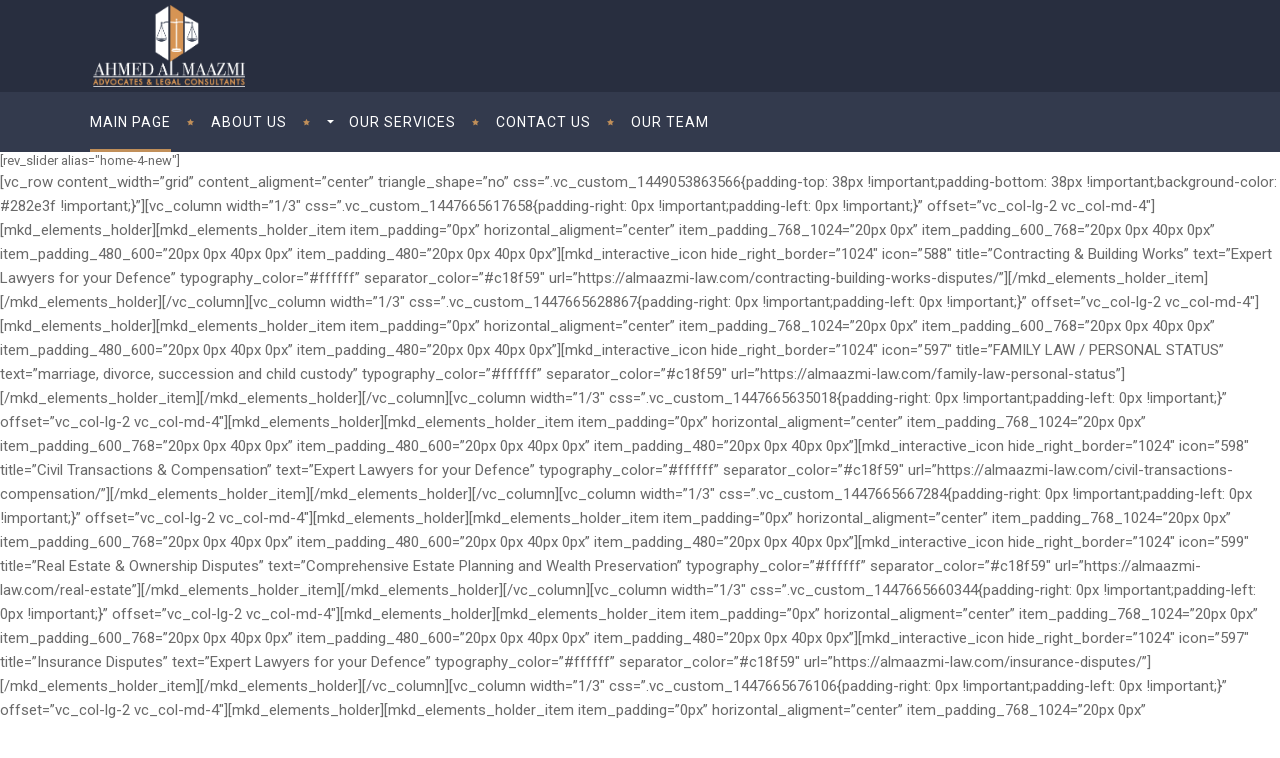

--- FILE ---
content_type: text/html; charset=UTF-8
request_url: https://almaazmi-law.com/?q=amazon-mens-rain-coats-s-lD6VoMC6
body_size: 86977
content:

<!DOCTYPE html>
<html lang="en-US">
<head>
        	
        <meta charset="UTF-8"/>

        <link rel="profile" href="http://gmpg.org/xfn/11"/>
        <link rel="pingback" href="https://almaazmi-law.com/xmlrpc.php"/>
                <meta name="viewport" content="width=device-width,initial-scale=1,user-scalable=no">
        
	<title>Ahmed Al Maazmi Advocates &amp; Legal Consultants &#8211; Legal Consultants</title>
<meta name='robots' content='max-image-preview:large' />
	<style>img:is([sizes="auto" i], [sizes^="auto," i]) { contain-intrinsic-size: 3000px 1500px }</style>
	<link rel='dns-prefetch' href='//fonts.googleapis.com' />
<link rel="alternate" type="application/rss+xml" title="Ahmed Al Maazmi Advocates &amp; Legal Consultants &raquo; Feed" href="https://almaazmi-law.com/feed/" />
<link rel="alternate" type="application/rss+xml" title="Ahmed Al Maazmi Advocates &amp; Legal Consultants &raquo; Comments Feed" href="https://almaazmi-law.com/comments/feed/" />
<script type="text/javascript">
/* <![CDATA[ */
window._wpemojiSettings = {"baseUrl":"https:\/\/s.w.org\/images\/core\/emoji\/16.0.1\/72x72\/","ext":".png","svgUrl":"https:\/\/s.w.org\/images\/core\/emoji\/16.0.1\/svg\/","svgExt":".svg","source":{"concatemoji":"https:\/\/almaazmi-law.com\/wp-includes\/js\/wp-emoji-release.min.js?ver=6.8.3"}};
/*! This file is auto-generated */
!function(s,n){var o,i,e;function c(e){try{var t={supportTests:e,timestamp:(new Date).valueOf()};sessionStorage.setItem(o,JSON.stringify(t))}catch(e){}}function p(e,t,n){e.clearRect(0,0,e.canvas.width,e.canvas.height),e.fillText(t,0,0);var t=new Uint32Array(e.getImageData(0,0,e.canvas.width,e.canvas.height).data),a=(e.clearRect(0,0,e.canvas.width,e.canvas.height),e.fillText(n,0,0),new Uint32Array(e.getImageData(0,0,e.canvas.width,e.canvas.height).data));return t.every(function(e,t){return e===a[t]})}function u(e,t){e.clearRect(0,0,e.canvas.width,e.canvas.height),e.fillText(t,0,0);for(var n=e.getImageData(16,16,1,1),a=0;a<n.data.length;a++)if(0!==n.data[a])return!1;return!0}function f(e,t,n,a){switch(t){case"flag":return n(e,"\ud83c\udff3\ufe0f\u200d\u26a7\ufe0f","\ud83c\udff3\ufe0f\u200b\u26a7\ufe0f")?!1:!n(e,"\ud83c\udde8\ud83c\uddf6","\ud83c\udde8\u200b\ud83c\uddf6")&&!n(e,"\ud83c\udff4\udb40\udc67\udb40\udc62\udb40\udc65\udb40\udc6e\udb40\udc67\udb40\udc7f","\ud83c\udff4\u200b\udb40\udc67\u200b\udb40\udc62\u200b\udb40\udc65\u200b\udb40\udc6e\u200b\udb40\udc67\u200b\udb40\udc7f");case"emoji":return!a(e,"\ud83e\udedf")}return!1}function g(e,t,n,a){var r="undefined"!=typeof WorkerGlobalScope&&self instanceof WorkerGlobalScope?new OffscreenCanvas(300,150):s.createElement("canvas"),o=r.getContext("2d",{willReadFrequently:!0}),i=(o.textBaseline="top",o.font="600 32px Arial",{});return e.forEach(function(e){i[e]=t(o,e,n,a)}),i}function t(e){var t=s.createElement("script");t.src=e,t.defer=!0,s.head.appendChild(t)}"undefined"!=typeof Promise&&(o="wpEmojiSettingsSupports",i=["flag","emoji"],n.supports={everything:!0,everythingExceptFlag:!0},e=new Promise(function(e){s.addEventListener("DOMContentLoaded",e,{once:!0})}),new Promise(function(t){var n=function(){try{var e=JSON.parse(sessionStorage.getItem(o));if("object"==typeof e&&"number"==typeof e.timestamp&&(new Date).valueOf()<e.timestamp+604800&&"object"==typeof e.supportTests)return e.supportTests}catch(e){}return null}();if(!n){if("undefined"!=typeof Worker&&"undefined"!=typeof OffscreenCanvas&&"undefined"!=typeof URL&&URL.createObjectURL&&"undefined"!=typeof Blob)try{var e="postMessage("+g.toString()+"("+[JSON.stringify(i),f.toString(),p.toString(),u.toString()].join(",")+"));",a=new Blob([e],{type:"text/javascript"}),r=new Worker(URL.createObjectURL(a),{name:"wpTestEmojiSupports"});return void(r.onmessage=function(e){c(n=e.data),r.terminate(),t(n)})}catch(e){}c(n=g(i,f,p,u))}t(n)}).then(function(e){for(var t in e)n.supports[t]=e[t],n.supports.everything=n.supports.everything&&n.supports[t],"flag"!==t&&(n.supports.everythingExceptFlag=n.supports.everythingExceptFlag&&n.supports[t]);n.supports.everythingExceptFlag=n.supports.everythingExceptFlag&&!n.supports.flag,n.DOMReady=!1,n.readyCallback=function(){n.DOMReady=!0}}).then(function(){return e}).then(function(){var e;n.supports.everything||(n.readyCallback(),(e=n.source||{}).concatemoji?t(e.concatemoji):e.wpemoji&&e.twemoji&&(t(e.twemoji),t(e.wpemoji)))}))}((window,document),window._wpemojiSettings);
/* ]]> */
</script>
<style id='wp-emoji-styles-inline-css' type='text/css'>

	img.wp-smiley, img.emoji {
		display: inline !important;
		border: none !important;
		box-shadow: none !important;
		height: 1em !important;
		width: 1em !important;
		margin: 0 0.07em !important;
		vertical-align: -0.1em !important;
		background: none !important;
		padding: 0 !important;
	}
</style>
<link rel='stylesheet' id='wp-block-library-css' href='https://almaazmi-law.com/wp-includes/css/dist/block-library/style.min.css?ver=6.8.3' type='text/css' media='all' />
<style id='classic-theme-styles-inline-css' type='text/css'>
/*! This file is auto-generated */
.wp-block-button__link{color:#fff;background-color:#32373c;border-radius:9999px;box-shadow:none;text-decoration:none;padding:calc(.667em + 2px) calc(1.333em + 2px);font-size:1.125em}.wp-block-file__button{background:#32373c;color:#fff;text-decoration:none}
</style>
<style id='global-styles-inline-css' type='text/css'>
:root{--wp--preset--aspect-ratio--square: 1;--wp--preset--aspect-ratio--4-3: 4/3;--wp--preset--aspect-ratio--3-4: 3/4;--wp--preset--aspect-ratio--3-2: 3/2;--wp--preset--aspect-ratio--2-3: 2/3;--wp--preset--aspect-ratio--16-9: 16/9;--wp--preset--aspect-ratio--9-16: 9/16;--wp--preset--color--black: #000000;--wp--preset--color--cyan-bluish-gray: #abb8c3;--wp--preset--color--white: #ffffff;--wp--preset--color--pale-pink: #f78da7;--wp--preset--color--vivid-red: #cf2e2e;--wp--preset--color--luminous-vivid-orange: #ff6900;--wp--preset--color--luminous-vivid-amber: #fcb900;--wp--preset--color--light-green-cyan: #7bdcb5;--wp--preset--color--vivid-green-cyan: #00d084;--wp--preset--color--pale-cyan-blue: #8ed1fc;--wp--preset--color--vivid-cyan-blue: #0693e3;--wp--preset--color--vivid-purple: #9b51e0;--wp--preset--gradient--vivid-cyan-blue-to-vivid-purple: linear-gradient(135deg,rgba(6,147,227,1) 0%,rgb(155,81,224) 100%);--wp--preset--gradient--light-green-cyan-to-vivid-green-cyan: linear-gradient(135deg,rgb(122,220,180) 0%,rgb(0,208,130) 100%);--wp--preset--gradient--luminous-vivid-amber-to-luminous-vivid-orange: linear-gradient(135deg,rgba(252,185,0,1) 0%,rgba(255,105,0,1) 100%);--wp--preset--gradient--luminous-vivid-orange-to-vivid-red: linear-gradient(135deg,rgba(255,105,0,1) 0%,rgb(207,46,46) 100%);--wp--preset--gradient--very-light-gray-to-cyan-bluish-gray: linear-gradient(135deg,rgb(238,238,238) 0%,rgb(169,184,195) 100%);--wp--preset--gradient--cool-to-warm-spectrum: linear-gradient(135deg,rgb(74,234,220) 0%,rgb(151,120,209) 20%,rgb(207,42,186) 40%,rgb(238,44,130) 60%,rgb(251,105,98) 80%,rgb(254,248,76) 100%);--wp--preset--gradient--blush-light-purple: linear-gradient(135deg,rgb(255,206,236) 0%,rgb(152,150,240) 100%);--wp--preset--gradient--blush-bordeaux: linear-gradient(135deg,rgb(254,205,165) 0%,rgb(254,45,45) 50%,rgb(107,0,62) 100%);--wp--preset--gradient--luminous-dusk: linear-gradient(135deg,rgb(255,203,112) 0%,rgb(199,81,192) 50%,rgb(65,88,208) 100%);--wp--preset--gradient--pale-ocean: linear-gradient(135deg,rgb(255,245,203) 0%,rgb(182,227,212) 50%,rgb(51,167,181) 100%);--wp--preset--gradient--electric-grass: linear-gradient(135deg,rgb(202,248,128) 0%,rgb(113,206,126) 100%);--wp--preset--gradient--midnight: linear-gradient(135deg,rgb(2,3,129) 0%,rgb(40,116,252) 100%);--wp--preset--font-size--small: 13px;--wp--preset--font-size--medium: 20px;--wp--preset--font-size--large: 36px;--wp--preset--font-size--x-large: 42px;--wp--preset--spacing--20: 0.44rem;--wp--preset--spacing--30: 0.67rem;--wp--preset--spacing--40: 1rem;--wp--preset--spacing--50: 1.5rem;--wp--preset--spacing--60: 2.25rem;--wp--preset--spacing--70: 3.38rem;--wp--preset--spacing--80: 5.06rem;--wp--preset--shadow--natural: 6px 6px 9px rgba(0, 0, 0, 0.2);--wp--preset--shadow--deep: 12px 12px 50px rgba(0, 0, 0, 0.4);--wp--preset--shadow--sharp: 6px 6px 0px rgba(0, 0, 0, 0.2);--wp--preset--shadow--outlined: 6px 6px 0px -3px rgba(255, 255, 255, 1), 6px 6px rgba(0, 0, 0, 1);--wp--preset--shadow--crisp: 6px 6px 0px rgba(0, 0, 0, 1);}:where(.is-layout-flex){gap: 0.5em;}:where(.is-layout-grid){gap: 0.5em;}body .is-layout-flex{display: flex;}.is-layout-flex{flex-wrap: wrap;align-items: center;}.is-layout-flex > :is(*, div){margin: 0;}body .is-layout-grid{display: grid;}.is-layout-grid > :is(*, div){margin: 0;}:where(.wp-block-columns.is-layout-flex){gap: 2em;}:where(.wp-block-columns.is-layout-grid){gap: 2em;}:where(.wp-block-post-template.is-layout-flex){gap: 1.25em;}:where(.wp-block-post-template.is-layout-grid){gap: 1.25em;}.has-black-color{color: var(--wp--preset--color--black) !important;}.has-cyan-bluish-gray-color{color: var(--wp--preset--color--cyan-bluish-gray) !important;}.has-white-color{color: var(--wp--preset--color--white) !important;}.has-pale-pink-color{color: var(--wp--preset--color--pale-pink) !important;}.has-vivid-red-color{color: var(--wp--preset--color--vivid-red) !important;}.has-luminous-vivid-orange-color{color: var(--wp--preset--color--luminous-vivid-orange) !important;}.has-luminous-vivid-amber-color{color: var(--wp--preset--color--luminous-vivid-amber) !important;}.has-light-green-cyan-color{color: var(--wp--preset--color--light-green-cyan) !important;}.has-vivid-green-cyan-color{color: var(--wp--preset--color--vivid-green-cyan) !important;}.has-pale-cyan-blue-color{color: var(--wp--preset--color--pale-cyan-blue) !important;}.has-vivid-cyan-blue-color{color: var(--wp--preset--color--vivid-cyan-blue) !important;}.has-vivid-purple-color{color: var(--wp--preset--color--vivid-purple) !important;}.has-black-background-color{background-color: var(--wp--preset--color--black) !important;}.has-cyan-bluish-gray-background-color{background-color: var(--wp--preset--color--cyan-bluish-gray) !important;}.has-white-background-color{background-color: var(--wp--preset--color--white) !important;}.has-pale-pink-background-color{background-color: var(--wp--preset--color--pale-pink) !important;}.has-vivid-red-background-color{background-color: var(--wp--preset--color--vivid-red) !important;}.has-luminous-vivid-orange-background-color{background-color: var(--wp--preset--color--luminous-vivid-orange) !important;}.has-luminous-vivid-amber-background-color{background-color: var(--wp--preset--color--luminous-vivid-amber) !important;}.has-light-green-cyan-background-color{background-color: var(--wp--preset--color--light-green-cyan) !important;}.has-vivid-green-cyan-background-color{background-color: var(--wp--preset--color--vivid-green-cyan) !important;}.has-pale-cyan-blue-background-color{background-color: var(--wp--preset--color--pale-cyan-blue) !important;}.has-vivid-cyan-blue-background-color{background-color: var(--wp--preset--color--vivid-cyan-blue) !important;}.has-vivid-purple-background-color{background-color: var(--wp--preset--color--vivid-purple) !important;}.has-black-border-color{border-color: var(--wp--preset--color--black) !important;}.has-cyan-bluish-gray-border-color{border-color: var(--wp--preset--color--cyan-bluish-gray) !important;}.has-white-border-color{border-color: var(--wp--preset--color--white) !important;}.has-pale-pink-border-color{border-color: var(--wp--preset--color--pale-pink) !important;}.has-vivid-red-border-color{border-color: var(--wp--preset--color--vivid-red) !important;}.has-luminous-vivid-orange-border-color{border-color: var(--wp--preset--color--luminous-vivid-orange) !important;}.has-luminous-vivid-amber-border-color{border-color: var(--wp--preset--color--luminous-vivid-amber) !important;}.has-light-green-cyan-border-color{border-color: var(--wp--preset--color--light-green-cyan) !important;}.has-vivid-green-cyan-border-color{border-color: var(--wp--preset--color--vivid-green-cyan) !important;}.has-pale-cyan-blue-border-color{border-color: var(--wp--preset--color--pale-cyan-blue) !important;}.has-vivid-cyan-blue-border-color{border-color: var(--wp--preset--color--vivid-cyan-blue) !important;}.has-vivid-purple-border-color{border-color: var(--wp--preset--color--vivid-purple) !important;}.has-vivid-cyan-blue-to-vivid-purple-gradient-background{background: var(--wp--preset--gradient--vivid-cyan-blue-to-vivid-purple) !important;}.has-light-green-cyan-to-vivid-green-cyan-gradient-background{background: var(--wp--preset--gradient--light-green-cyan-to-vivid-green-cyan) !important;}.has-luminous-vivid-amber-to-luminous-vivid-orange-gradient-background{background: var(--wp--preset--gradient--luminous-vivid-amber-to-luminous-vivid-orange) !important;}.has-luminous-vivid-orange-to-vivid-red-gradient-background{background: var(--wp--preset--gradient--luminous-vivid-orange-to-vivid-red) !important;}.has-very-light-gray-to-cyan-bluish-gray-gradient-background{background: var(--wp--preset--gradient--very-light-gray-to-cyan-bluish-gray) !important;}.has-cool-to-warm-spectrum-gradient-background{background: var(--wp--preset--gradient--cool-to-warm-spectrum) !important;}.has-blush-light-purple-gradient-background{background: var(--wp--preset--gradient--blush-light-purple) !important;}.has-blush-bordeaux-gradient-background{background: var(--wp--preset--gradient--blush-bordeaux) !important;}.has-luminous-dusk-gradient-background{background: var(--wp--preset--gradient--luminous-dusk) !important;}.has-pale-ocean-gradient-background{background: var(--wp--preset--gradient--pale-ocean) !important;}.has-electric-grass-gradient-background{background: var(--wp--preset--gradient--electric-grass) !important;}.has-midnight-gradient-background{background: var(--wp--preset--gradient--midnight) !important;}.has-small-font-size{font-size: var(--wp--preset--font-size--small) !important;}.has-medium-font-size{font-size: var(--wp--preset--font-size--medium) !important;}.has-large-font-size{font-size: var(--wp--preset--font-size--large) !important;}.has-x-large-font-size{font-size: var(--wp--preset--font-size--x-large) !important;}
:where(.wp-block-post-template.is-layout-flex){gap: 1.25em;}:where(.wp-block-post-template.is-layout-grid){gap: 1.25em;}
:where(.wp-block-columns.is-layout-flex){gap: 2em;}:where(.wp-block-columns.is-layout-grid){gap: 2em;}
:root :where(.wp-block-pullquote){font-size: 1.5em;line-height: 1.6;}
</style>
<link rel='stylesheet' id='libero-mikado-default-style-css' href='https://almaazmi-law.com/wp-content/themes/libero/style.css?ver=6.8.3' type='text/css' media='all' />
<link rel='stylesheet' id='libero-mikado-modules-plugins-css' href='https://almaazmi-law.com/wp-content/themes/libero/assets/css/plugins.min.css?ver=6.8.3' type='text/css' media='all' />
<link rel='stylesheet' id='libero-mikado-modules-css' href='https://almaazmi-law.com/wp-content/themes/libero/assets/css/modules.min.css?ver=6.8.3' type='text/css' media='all' />
<link rel='stylesheet' id='libero-mikado-print-css' href='https://almaazmi-law.com/wp-content/themes/libero/assets/css/print.min.css?ver=6.8.3' type='text/css' media='all' />
<link rel='stylesheet' id='libero-mikado-font_awesome-css' href='https://almaazmi-law.com/wp-content/themes/libero/assets/css/font-awesome/css/font-awesome.min.css?ver=6.8.3' type='text/css' media='all' />
<link rel='stylesheet' id='libero-mikado-font_elegant-css' href='https://almaazmi-law.com/wp-content/themes/libero/assets/css/elegant-icons/style.min.css?ver=6.8.3' type='text/css' media='all' />
<link rel='stylesheet' id='libero-mikado-ion_icons-css' href='https://almaazmi-law.com/wp-content/themes/libero/assets/css/ion-icons/css/ionicons.min.css?ver=6.8.3' type='text/css' media='all' />
<link rel='stylesheet' id='libero-mikado-linea_icons-css' href='https://almaazmi-law.com/wp-content/themes/libero/assets/css/linea-icons/style.css?ver=6.8.3' type='text/css' media='all' />
<link rel='stylesheet' id='libero-mikado-simple_line_icons-css' href='https://almaazmi-law.com/wp-content/themes/libero/assets/css/simple-line-icons/simple-line-icons.css?ver=6.8.3' type='text/css' media='all' />
<link rel='stylesheet' id='libero-mikado-dripicons-css' href='https://almaazmi-law.com/wp-content/themes/libero/assets/css/dripicons/dripicons.css?ver=6.8.3' type='text/css' media='all' />
<link rel='stylesheet' id='libero-mikado-blog-css' href='https://almaazmi-law.com/wp-content/themes/libero/assets/css/blog.min.css?ver=6.8.3' type='text/css' media='all' />
<link rel='stylesheet' id='mediaelement-css' href='https://almaazmi-law.com/wp-includes/js/mediaelement/mediaelementplayer-legacy.min.css?ver=4.2.17' type='text/css' media='all' />
<link rel='stylesheet' id='wp-mediaelement-css' href='https://almaazmi-law.com/wp-includes/js/mediaelement/wp-mediaelement.min.css?ver=6.8.3' type='text/css' media='all' />
<link rel='stylesheet' id='libero-mikado-modules-responsive-css' href='https://almaazmi-law.com/wp-content/themes/libero/assets/css/modules-responsive.min.css?ver=6.8.3' type='text/css' media='all' />
<link rel='stylesheet' id='libero-mikado-blog-responsive-css' href='https://almaazmi-law.com/wp-content/themes/libero/assets/css/blog-responsive.min.css?ver=6.8.3' type='text/css' media='all' />
<link rel='stylesheet' id='libero-mikado-style-dynamic-responsive-css' href='https://almaazmi-law.com/wp-content/themes/libero/assets/css/style_dynamic_responsive.css?ver=1621250080' type='text/css' media='all' />
<link rel='stylesheet' id='libero-mikado-style-dynamic-css' href='https://almaazmi-law.com/wp-content/themes/libero/assets/css/style_dynamic.css?ver=1621250080' type='text/css' media='all' />
<link rel='stylesheet' id='libero-mikado-google-fonts-css' href='https://fonts.googleapis.com/css?family=Roboto%3A100%2C100italic%2C200%2C200italic%2C300%2C300italic%2C400%2C400italic%2C500%2C500italic%2C600%2C600italic%2C700%2C700italic%2C800%2C800italic%2C900%2C900italic%7CDynalight%3A100%2C100italic%2C200%2C200italic%2C300%2C300italic%2C400%2C400italic%2C500%2C500italic%2C600%2C600italic%2C700%2C700italic%2C800%2C800italic%2C900%2C900italic&#038;subset=latin%2Clatin-ext&#038;ver=1.0.0' type='text/css' media='all' />
<script type="text/javascript" src="https://almaazmi-law.com/wp-includes/js/jquery/jquery.min.js?ver=3.7.1" id="jquery-core-js"></script>
<script type="text/javascript" src="https://almaazmi-law.com/wp-includes/js/jquery/jquery-migrate.min.js?ver=3.4.1" id="jquery-migrate-js"></script>
<link rel="https://api.w.org/" href="https://almaazmi-law.com/wp-json/" /><link rel="alternate" title="JSON" type="application/json" href="https://almaazmi-law.com/wp-json/wp/v2/pages/388" /><link rel="EditURI" type="application/rsd+xml" title="RSD" href="https://almaazmi-law.com/xmlrpc.php?rsd" />
<meta name="generator" content="WordPress 6.8.3" />
<link rel="canonical" href="https://almaazmi-law.com/" />
<link rel='shortlink' href='https://almaazmi-law.com/' />
<link rel="alternate" title="oEmbed (JSON)" type="application/json+oembed" href="https://almaazmi-law.com/wp-json/oembed/1.0/embed?url=https%3A%2F%2Falmaazmi-law.com%2F" />
<link rel="alternate" title="oEmbed (XML)" type="text/xml+oembed" href="https://almaazmi-law.com/wp-json/oembed/1.0/embed?url=https%3A%2F%2Falmaazmi-law.com%2F&#038;format=xml" />
<link rel="icon" href="https://almaazmi-law.com/wp-content/uploads/2021/01/cropped-favicon-final-32x32.png" sizes="32x32" />
<link rel="icon" href="https://almaazmi-law.com/wp-content/uploads/2021/01/cropped-favicon-final-192x192.png" sizes="192x192" />
<link rel="apple-touch-icon" href="https://almaazmi-law.com/wp-content/uploads/2021/01/cropped-favicon-final-180x180.png" />
<meta name="msapplication-TileImage" content="https://almaazmi-law.com/wp-content/uploads/2021/01/cropped-favicon-final-270x270.png" />
		<style type="text/css" id="wp-custom-css">
			.mkd-iwt.mkd-iwt-icon-top{margin-left:10px}

input.wpcf7-form-control.wpcf7-submit{width:100%}

/* QODE MOBILE WIDGETS */

@media only screen and (max-width: 768px){
    .mkd-mobile-header .mkd-position-right .mkd-position-right-inner>:not(:last-child){
        margin-right: 5px;
    }

    .mkd-mobile-header .mkd-position-right .mkd-position-right-inner #text-28{
        margin-right: 0;
    }
 
    .mkd-mobile-header .textwidget .mkd-icon-list-item .mkd-icon-list-text{
        font-size: 12px !important;
        padding-left: 5px;
    }
 
    .mkd-mobile-header .textwidget br, 
    .mkd-mobile-header .textwidget .vc_empty_space{
        display: none;
    }

    .mkd-mobile-header .textwidget > p{
        font-size: 12px !important;
    }
}

@media only screen and (max-width: 480px){
    .mkd-mobile-header .mkd-position-left, 
    .mkd-mobile-header .mkd-position-right{
        margin: 0;
    }

    .mkd-mobile-header .textwidget .mkd-icon-list-item .mkd-icon-list-text{
        font-size: 9px !important;
    }

    .mkd-mobile-header .textwidget > p{
        font-size: 9px !important;
    }

    .mkd-mobile-header .mkd-mobile-logo-wrapper a{
        display: flex;
        align-items: center;
    }

    .mkd-mobile-header .mkd-mobile-logo-wrapper a > img{
        max-width: 75px;
        height: auto;
    }
}

/* END QODE MOBILE WIDGETS */

footer .widget .textwidget{text-align:center}

.vc_separator.vc_separator_align_center h4{background-color: burlywood}
.vc_separator h4{font-size:20px}

footer .widget .textwidget p{text-align:left}

.mkd-drop-down .second .inner ul li {
	width:289px
		
			</style>
		</head>

<body class="home wp-singular page-template page-template-full-width page-template-full-width-php page page-id-388 wp-theme-libero libero-ver-2.2  mkd-grid-1300 mkd-blog-installed mkd-header-standard mkd-sticky-header-on-scroll-up mkd-default-mobile-header mkd-sticky-up-mobile-header mkd-menu-item-first-level-bg-color mkd-dropdown-default">

<div class="mkd-wrapper">
    <div class="mkd-wrapper-inner">
        
<header class="mkd-page-header">
    <div class="mkd-logo-area" >
                <div class="mkd-grid">
                <div class="mkd-vertical-align-containers mkd-25-75">
            <div class="mkd-position-left">
                <div class="mkd-position-left-inner">
                    
<div class="mkd-logo-wrapper">
    <a href="https://almaazmi-law.com/" style="height: 391px;">
        <img class="mkd-normal-logo" src="https://almaazmi-law.com/wp-content/uploads/2021/05/with-white-text.png" alt="logo"/>
        <img class="mkd-dark-logo" src="https://almaazmi-law.com/wp-content/uploads/2021/05/with-white-text.png" alt="dark logo"/>        <img class="mkd-light-logo" src="https://almaazmi-law.com/wp-content/uploads/2021/05/Ahmed-AL-Maazmi-Logo.png" alt="light logo"/>    </a>
</div>

                </div>
            </div>

            <div class="mkd-position-right">
                <div class="mkd-position-right-inner">
                                                                                </div>
            </div>
        </div>
                </div>
            </div>
    <div class="mkd-menu-area" >
                <div class="mkd-grid">
                        <div class="mkd-vertical-align-containers">
            <div class="mkd-position-left">
                <div class="mkd-position-left-inner">
                    
<nav class="mkd-main-menu mkd-drop-down mkd-default-nav">
    <ul id="menu-main-custom-menu" class="clearfix"><li id="nav-menu-item-2671" class="menu-item menu-item-type-post_type menu-item-object-page menu-item-home current-menu-item page_item page-item-388 current_page_item mkd-active-item narrow"><a href="https://almaazmi-law.com/" class=" current "><span class="item_outer"><span class="item_inner"><span class="menu_icon_wrapper"><i class="menu_icon null fa"></i></span><span class="item_text">Main Page</span></span><span class="plus"></span></span><span class="bottom-border"><span class="bottom-border-inner"></span></span></a></li>
<li id="nav-menu-item-2672" class="menu-item menu-item-type-post_type menu-item-object-page  narrow"><a href="https://almaazmi-law.com/about-us/" class=""><span class="item_outer"><span class="item_inner"><span class="menu_icon_wrapper"><i class="menu_icon null fa"></i></span><span class="item_text">About Us</span></span><span class="plus"></span></span><span class="bottom-border"><span class="bottom-border-inner"></span></span></a></li>
<li id="nav-menu-item-2675" class="menu-item menu-item-type-post_type menu-item-object-page menu-item-has-children  has_sub narrow"><a href="https://almaazmi-law.com/our-services/" class=" no_link" style="cursor: default;" onclick="JavaScript: return false;"><span class="item_outer"><span class="item_inner"><span class="menu_icon_wrapper"><i class="menu_icon ion-android-arrow-dropdown fa"></i></span><span class="item_text">Our Services</span></span><span class="plus"></span></span><span class="bottom-border"><span class="bottom-border-inner"></span></span></a>
<div class="second"><div class="inner"><ul >
	<li id="nav-menu-item-2887" class="menu-item menu-item-type-post_type menu-item-object-page "><a href="https://almaazmi-law.com/family-law-personal-status/" class=""><span class="item_outer"><span class="item_inner"><span class="menu_icon_wrapper"><i class="menu_icon null fa"></i></span><span class="item_text">Family Law / Personal Status</span></span><span class="plus"></span></span><span class="bottom-border"><span class="bottom-border-inner"></span></span></a></li>
	<li id="nav-menu-item-3067" class="menu-item menu-item-type-post_type menu-item-object-page "><a href="https://almaazmi-law.com/civil-transactions-compensation/" class=""><span class="item_outer"><span class="item_inner"><span class="menu_icon_wrapper"><i class="menu_icon blank fa"></i></span><span class="item_text">Civil Transactions &#038; Compensation</span></span><span class="plus"></span></span><span class="bottom-border"><span class="bottom-border-inner"></span></span></a></li>
	<li id="nav-menu-item-3068" class="menu-item menu-item-type-post_type menu-item-object-page "><a href="https://almaazmi-law.com/maritime-commercial-disputes/" class=""><span class="item_outer"><span class="item_inner"><span class="menu_icon_wrapper"><i class="menu_icon blank fa"></i></span><span class="item_text">Maritime &#038; Air Transport Disputes</span></span><span class="plus"></span></span><span class="bottom-border"><span class="bottom-border-inner"></span></span></a></li>
	<li id="nav-menu-item-3069" class="menu-item menu-item-type-post_type menu-item-object-page "><a href="https://almaazmi-law.com/insurance-disputes/" class=""><span class="item_outer"><span class="item_inner"><span class="menu_icon_wrapper"><i class="menu_icon blank fa"></i></span><span class="item_text">Insurance Disputes</span></span><span class="plus"></span></span><span class="bottom-border"><span class="bottom-border-inner"></span></span></a></li>
	<li id="nav-menu-item-3070" class="menu-item menu-item-type-post_type menu-item-object-page "><a href="https://almaazmi-law.com/labour-disputes/" class=""><span class="item_outer"><span class="item_inner"><span class="menu_icon_wrapper"><i class="menu_icon blank fa"></i></span><span class="item_text">Labour Law Transaction &#038; Labour</span></span><span class="plus"></span></span><span class="bottom-border"><span class="bottom-border-inner"></span></span></a></li>
	<li id="nav-menu-item-3071" class="menu-item menu-item-type-post_type menu-item-object-page "><a href="https://almaazmi-law.com/banking-financial-law/" class=""><span class="item_outer"><span class="item_inner"><span class="menu_icon_wrapper"><i class="menu_icon blank fa"></i></span><span class="item_text">Banking &#038; Finanlcial Disputes</span></span><span class="plus"></span></span><span class="bottom-border"><span class="bottom-border-inner"></span></span></a></li>
	<li id="nav-menu-item-3072" class="menu-item menu-item-type-post_type menu-item-object-page "><a href="https://almaazmi-law.com/commercial-transactions-companies/" class=""><span class="item_outer"><span class="item_inner"><span class="menu_icon_wrapper"><i class="menu_icon blank fa"></i></span><span class="item_text">Commercial Transactions &#038; Companies</span></span><span class="plus"></span></span><span class="bottom-border"><span class="bottom-border-inner"></span></span></a></li>
	<li id="nav-menu-item-3074" class="menu-item menu-item-type-post_type menu-item-object-page "><a href="https://almaazmi-law.com/real-estate/" class=""><span class="item_outer"><span class="item_inner"><span class="menu_icon_wrapper"><i class="menu_icon blank fa"></i></span><span class="item_text">Real Estate &#038; Ownership Disputes</span></span><span class="plus"></span></span><span class="bottom-border"><span class="bottom-border-inner"></span></span></a></li>
	<li id="nav-menu-item-3108" class="menu-item menu-item-type-custom menu-item-object-custom "><a href="https://almaazmi-law.com/penal-cases/" class=""><span class="item_outer"><span class="item_inner"><span class="menu_icon_wrapper"><i class="menu_icon blank fa"></i></span><span class="item_text">Penal Cases</span></span><span class="plus"></span></span><span class="bottom-border"><span class="bottom-border-inner"></span></span></a></li>
</ul></div></div>
</li>
<li id="nav-menu-item-2673" class="menu-item menu-item-type-post_type menu-item-object-page  narrow"><a href="https://almaazmi-law.com/contact-us/" class=""><span class="item_outer"><span class="item_inner"><span class="menu_icon_wrapper"><i class="menu_icon null fa"></i></span><span class="item_text">Contact Us</span></span><span class="plus"></span></span><span class="bottom-border"><span class="bottom-border-inner"></span></span></a></li>
<li id="nav-menu-item-2676" class="menu-item menu-item-type-post_type menu-item-object-page  narrow"><a href="https://almaazmi-law.com/our-team/" class=""><span class="item_outer"><span class="item_inner"><span class="menu_icon_wrapper"><i class="menu_icon null fa"></i></span><span class="item_text">Our Team</span></span><span class="plus"></span></span><span class="bottom-border"><span class="bottom-border-inner"></span></span></a></li>
</ul></nav>

                </div>
            </div>
            <div class="mkd-position-right">
                <div class="mkd-position-right-inner">
                                                                                </div>
            </div>
        </div>
                </div>
            </div>


    
<div class="mkd-sticky-header">
        <div class="mkd-sticky-holder" >
            <div class="mkd-grid">
                        <div class=" mkd-vertical-align-containers">
                <div class="mkd-position-left">
                    <div class="mkd-position-left-inner">
                        
<div class="mkd-logo-wrapper">
    <a href="https://almaazmi-law.com/" style="height: 75px;">
        <img src="https://almaazmi-law.com/wp-content/uploads/2021/01/favicon-final-1.png" alt="logo"/>
    </a>
</div>

                        
<nav class="mkd-main-menu mkd-drop-down mkd-sticky-nav">
    <ul id="menu-main-custom-menu-1" class="clearfix"><li id="sticky-nav-menu-item-2671" class="menu-item menu-item-type-post_type menu-item-object-page menu-item-home current-menu-item page_item page-item-388 current_page_item mkd-active-item narrow"><a href="https://almaazmi-law.com/" class=" current "><span class="item_outer"><span class="item_inner"><span class="menu_icon_wrapper"><i class="menu_icon null fa"></i></span><span class="item_text">Main Page</span></span><span class="plus"></span></span><span class="bottom-border"><span class="bottom-border-inner"></span></span></a></li>
<li id="sticky-nav-menu-item-2672" class="menu-item menu-item-type-post_type menu-item-object-page  narrow"><a href="https://almaazmi-law.com/about-us/" class=""><span class="item_outer"><span class="item_inner"><span class="menu_icon_wrapper"><i class="menu_icon null fa"></i></span><span class="item_text">About Us</span></span><span class="plus"></span></span><span class="bottom-border"><span class="bottom-border-inner"></span></span></a></li>
<li id="sticky-nav-menu-item-2675" class="menu-item menu-item-type-post_type menu-item-object-page menu-item-has-children  has_sub narrow"><a href="https://almaazmi-law.com/our-services/" class=" no_link" style="cursor: default;" onclick="JavaScript: return false;"><span class="item_outer"><span class="item_inner"><span class="menu_icon_wrapper"><i class="menu_icon ion-android-arrow-dropdown fa"></i></span><span class="item_text">Our Services</span></span><span class="plus"></span></span><span class="bottom-border"><span class="bottom-border-inner"></span></span></a>
<div class="second"><div class="inner"><ul >
	<li id="sticky-nav-menu-item-2887" class="menu-item menu-item-type-post_type menu-item-object-page "><a href="https://almaazmi-law.com/family-law-personal-status/" class=""><span class="item_outer"><span class="item_inner"><span class="menu_icon_wrapper"><i class="menu_icon null fa"></i></span><span class="item_text">Family Law / Personal Status</span></span><span class="plus"></span></span><span class="bottom-border"><span class="bottom-border-inner"></span></span></a></li>
	<li id="sticky-nav-menu-item-3067" class="menu-item menu-item-type-post_type menu-item-object-page "><a href="https://almaazmi-law.com/civil-transactions-compensation/" class=""><span class="item_outer"><span class="item_inner"><span class="menu_icon_wrapper"><i class="menu_icon blank fa"></i></span><span class="item_text">Civil Transactions &#038; Compensation</span></span><span class="plus"></span></span><span class="bottom-border"><span class="bottom-border-inner"></span></span></a></li>
	<li id="sticky-nav-menu-item-3068" class="menu-item menu-item-type-post_type menu-item-object-page "><a href="https://almaazmi-law.com/maritime-commercial-disputes/" class=""><span class="item_outer"><span class="item_inner"><span class="menu_icon_wrapper"><i class="menu_icon blank fa"></i></span><span class="item_text">Maritime &#038; Air Transport Disputes</span></span><span class="plus"></span></span><span class="bottom-border"><span class="bottom-border-inner"></span></span></a></li>
	<li id="sticky-nav-menu-item-3069" class="menu-item menu-item-type-post_type menu-item-object-page "><a href="https://almaazmi-law.com/insurance-disputes/" class=""><span class="item_outer"><span class="item_inner"><span class="menu_icon_wrapper"><i class="menu_icon blank fa"></i></span><span class="item_text">Insurance Disputes</span></span><span class="plus"></span></span><span class="bottom-border"><span class="bottom-border-inner"></span></span></a></li>
	<li id="sticky-nav-menu-item-3070" class="menu-item menu-item-type-post_type menu-item-object-page "><a href="https://almaazmi-law.com/labour-disputes/" class=""><span class="item_outer"><span class="item_inner"><span class="menu_icon_wrapper"><i class="menu_icon blank fa"></i></span><span class="item_text">Labour Law Transaction &#038; Labour</span></span><span class="plus"></span></span><span class="bottom-border"><span class="bottom-border-inner"></span></span></a></li>
	<li id="sticky-nav-menu-item-3071" class="menu-item menu-item-type-post_type menu-item-object-page "><a href="https://almaazmi-law.com/banking-financial-law/" class=""><span class="item_outer"><span class="item_inner"><span class="menu_icon_wrapper"><i class="menu_icon blank fa"></i></span><span class="item_text">Banking &#038; Finanlcial Disputes</span></span><span class="plus"></span></span><span class="bottom-border"><span class="bottom-border-inner"></span></span></a></li>
	<li id="sticky-nav-menu-item-3072" class="menu-item menu-item-type-post_type menu-item-object-page "><a href="https://almaazmi-law.com/commercial-transactions-companies/" class=""><span class="item_outer"><span class="item_inner"><span class="menu_icon_wrapper"><i class="menu_icon blank fa"></i></span><span class="item_text">Commercial Transactions &#038; Companies</span></span><span class="plus"></span></span><span class="bottom-border"><span class="bottom-border-inner"></span></span></a></li>
	<li id="sticky-nav-menu-item-3074" class="menu-item menu-item-type-post_type menu-item-object-page "><a href="https://almaazmi-law.com/real-estate/" class=""><span class="item_outer"><span class="item_inner"><span class="menu_icon_wrapper"><i class="menu_icon blank fa"></i></span><span class="item_text">Real Estate &#038; Ownership Disputes</span></span><span class="plus"></span></span><span class="bottom-border"><span class="bottom-border-inner"></span></span></a></li>
	<li id="sticky-nav-menu-item-3108" class="menu-item menu-item-type-custom menu-item-object-custom "><a href="https://almaazmi-law.com/penal-cases/" class=""><span class="item_outer"><span class="item_inner"><span class="menu_icon_wrapper"><i class="menu_icon blank fa"></i></span><span class="item_text">Penal Cases</span></span><span class="plus"></span></span><span class="bottom-border"><span class="bottom-border-inner"></span></span></a></li>
</ul></div></div>
</li>
<li id="sticky-nav-menu-item-2673" class="menu-item menu-item-type-post_type menu-item-object-page  narrow"><a href="https://almaazmi-law.com/contact-us/" class=""><span class="item_outer"><span class="item_inner"><span class="menu_icon_wrapper"><i class="menu_icon null fa"></i></span><span class="item_text">Contact Us</span></span><span class="plus"></span></span><span class="bottom-border"><span class="bottom-border-inner"></span></span></a></li>
<li id="sticky-nav-menu-item-2676" class="menu-item menu-item-type-post_type menu-item-object-page  narrow"><a href="https://almaazmi-law.com/our-team/" class=""><span class="item_outer"><span class="item_inner"><span class="menu_icon_wrapper"><i class="menu_icon null fa"></i></span><span class="item_text">Our Team</span></span><span class="plus"></span></span><span class="bottom-border"><span class="bottom-border-inner"></span></span></a></li>
</ul></nav>

                    </div>
                </div>
                <div class="mkd-position-right">
                    <div class="mkd-position-right-inner">
                                                                                                </div>
                </div>
            </div>
                    </div>
            </div>
</div>

</header>


<header class="mkd-mobile-header">
    <div class="mkd-mobile-header-inner">
                <div class="mkd-mobile-header-holder">
            <div class="mkd-vertical-align-containers">
                <div class="mkd-position-left">
                    <div class="mkd-position-left-inner">
                                                
<div class="mkd-mobile-logo-wrapper">
    <a href="https://almaazmi-law.com/" style="height: 391px">
        <img src="https://almaazmi-law.com/wp-content/uploads/2021/05/with-white-text.png" alt="mobile logo"/>
    </a>
</div>

                                            </div>
                </div>

                <div class="mkd-position-right">
                    <div class="mkd-position-right-inner">
                                                                            <div class="mkd-mobile-menu-opener">
                                <a href="javascript:void(0)">
                                <span class="mkd-mobile-opener-icon-holder">
                                    <span class="mkd-lines-holder">
                                        <span class="mkd-lines-holder-inner">
                                            <span class="mkd-lines line-1"></span>
                                            <span class="mkd-lines line-2"></span>
                                            <span class="mkd-lines line-3"></span>
                                            <span class="mkd-lines line-4"></span>
                                            <span class="mkd-lines line-5"></span>
                                        </span>
                                    </span>
                                </span>
                                </a>
                            </div>
                                            </div>
                </div>
            </div> <!-- close .mkd-vertical-align-containers -->
        </div>
        <nav class="mkd-mobile-nav">
    <div class="mkd-grid">
        <ul id="menu-main-custom-menu-2" class=""><li id="mobile-menu-item-2671" class="menu-item menu-item-type-post_type menu-item-object-page menu-item-home current-menu-item page_item page-item-388 current_page_item mkd-active-item"><a href="https://almaazmi-law.com/" class=" current "><span>Main Page</span></a></li>
<li id="mobile-menu-item-2672" class="menu-item menu-item-type-post_type menu-item-object-page "><a href="https://almaazmi-law.com/about-us/" class=""><span>About Us</span></a></li>
<li id="mobile-menu-item-2675" class="menu-item menu-item-type-post_type menu-item-object-page menu-item-has-children  has_sub"><h4><span>Our Services</span></h4><span class="mobile_arrow"><i class="mkd-sub-arrow fa fa-angle-right"></i><i class="fa fa-angle-down"></i></span>
<ul class="sub_menu">
	<li id="mobile-menu-item-2887" class="menu-item menu-item-type-post_type menu-item-object-page "><a href="https://almaazmi-law.com/family-law-personal-status/" class=""><span>Family Law / Personal Status</span></a></li>
	<li id="mobile-menu-item-3067" class="menu-item menu-item-type-post_type menu-item-object-page "><a href="https://almaazmi-law.com/civil-transactions-compensation/" class=""><span>Civil Transactions &#038; Compensation</span></a></li>
	<li id="mobile-menu-item-3068" class="menu-item menu-item-type-post_type menu-item-object-page "><a href="https://almaazmi-law.com/maritime-commercial-disputes/" class=""><span>Maritime &#038; Air Transport Disputes</span></a></li>
	<li id="mobile-menu-item-3069" class="menu-item menu-item-type-post_type menu-item-object-page "><a href="https://almaazmi-law.com/insurance-disputes/" class=""><span>Insurance Disputes</span></a></li>
	<li id="mobile-menu-item-3070" class="menu-item menu-item-type-post_type menu-item-object-page "><a href="https://almaazmi-law.com/labour-disputes/" class=""><span>Labour Law Transaction &#038; Labour</span></a></li>
	<li id="mobile-menu-item-3071" class="menu-item menu-item-type-post_type menu-item-object-page "><a href="https://almaazmi-law.com/banking-financial-law/" class=""><span>Banking &#038; Finanlcial Disputes</span></a></li>
	<li id="mobile-menu-item-3072" class="menu-item menu-item-type-post_type menu-item-object-page "><a href="https://almaazmi-law.com/commercial-transactions-companies/" class=""><span>Commercial Transactions &#038; Companies</span></a></li>
	<li id="mobile-menu-item-3074" class="menu-item menu-item-type-post_type menu-item-object-page "><a href="https://almaazmi-law.com/real-estate/" class=""><span>Real Estate &#038; Ownership Disputes</span></a></li>
	<li id="mobile-menu-item-3108" class="menu-item menu-item-type-custom menu-item-object-custom "><a href="https://almaazmi-law.com/penal-cases/" class=""><span>Penal Cases</span></a></li>
</ul>
</li>
<li id="mobile-menu-item-2673" class="menu-item menu-item-type-post_type menu-item-object-page "><a href="https://almaazmi-law.com/contact-us/" class=""><span>Contact Us</span></a></li>
<li id="mobile-menu-item-2676" class="menu-item menu-item-type-post_type menu-item-object-page "><a href="https://almaazmi-law.com/our-team/" class=""><span>Our Team</span></a></li>
</ul>    </div>
</nav>
    </div>
</header> <!-- close .mkd-mobile-header -->



                    <a id='mkd-back-to-top'  href='#'>
                <span class="mkd-icon-stack">
                     <span aria-hidden="true" class="mkd-icon-font-elegant arrow_carrot-up " ></span>                </span>
            </a>
        
        <div class="mkd-content" >
            <div class="mkd-content-inner">	<div class="mkd-slider">
		<div class="mkd-slider-inner">
			[rev_slider alias="home-4-new"]		</div>
	</div>

<div class="mkd-full-width">
<div class="mkd-full-width-inner">
						<p>[vc_row content_width=&#8221;grid&#8221; content_aligment=&#8221;center&#8221; triangle_shape=&#8221;no&#8221; css=&#8221;.vc_custom_1449053863566{padding-top: 38px !important;padding-bottom: 38px !important;background-color: #282e3f !important;}&#8221;][vc_column width=&#8221;1/3&#8243; css=&#8221;.vc_custom_1447665617658{padding-right: 0px !important;padding-left: 0px !important;}&#8221; offset=&#8221;vc_col-lg-2 vc_col-md-4&#8243;][mkd_elements_holder][mkd_elements_holder_item item_padding=&#8221;0px&#8221; horizontal_aligment=&#8221;center&#8221; item_padding_768_1024=&#8221;20px 0px&#8221; item_padding_600_768=&#8221;20px 0px 40px 0px&#8221; item_padding_480_600=&#8221;20px 0px 40px 0px&#8221; item_padding_480=&#8221;20px 0px 40px 0px&#8221;][mkd_interactive_icon hide_right_border=&#8221;1024&#8243; icon=&#8221;588&#8243; title=&#8221;Contracting &amp; Building Works&#8221; text=&#8221;Expert Lawyers for your Defence&#8221; typography_color=&#8221;#ffffff&#8221; separator_color=&#8221;#c18f59&#8243; url=&#8221;https://almaazmi-law.com/contracting-building-works-disputes/&#8221;][/mkd_elements_holder_item][/mkd_elements_holder][/vc_column][vc_column width=&#8221;1/3&#8243; css=&#8221;.vc_custom_1447665628867{padding-right: 0px !important;padding-left: 0px !important;}&#8221; offset=&#8221;vc_col-lg-2 vc_col-md-4&#8243;][mkd_elements_holder][mkd_elements_holder_item item_padding=&#8221;0px&#8221; horizontal_aligment=&#8221;center&#8221; item_padding_768_1024=&#8221;20px 0px&#8221; item_padding_600_768=&#8221;20px 0px 40px 0px&#8221; item_padding_480_600=&#8221;20px 0px 40px 0px&#8221; item_padding_480=&#8221;20px 0px 40px 0px&#8221;][mkd_interactive_icon hide_right_border=&#8221;1024&#8243; icon=&#8221;597&#8243; title=&#8221;FAMILY LAW / PERSONAL STATUS&#8221; text=&#8221;marriage, divorce, succession and child custody&#8221; typography_color=&#8221;#ffffff&#8221; separator_color=&#8221;#c18f59&#8243; url=&#8221;https://almaazmi-law.com/family-law-personal-status&#8221;][/mkd_elements_holder_item][/mkd_elements_holder][/vc_column][vc_column width=&#8221;1/3&#8243; css=&#8221;.vc_custom_1447665635018{padding-right: 0px !important;padding-left: 0px !important;}&#8221; offset=&#8221;vc_col-lg-2 vc_col-md-4&#8243;][mkd_elements_holder][mkd_elements_holder_item item_padding=&#8221;0px&#8221; horizontal_aligment=&#8221;center&#8221; item_padding_768_1024=&#8221;20px 0px&#8221; item_padding_600_768=&#8221;20px 0px 40px 0px&#8221; item_padding_480_600=&#8221;20px 0px 40px 0px&#8221; item_padding_480=&#8221;20px 0px 40px 0px&#8221;][mkd_interactive_icon hide_right_border=&#8221;1024&#8243; icon=&#8221;598&#8243; title=&#8221;Civil Transactions &amp; Compensation&#8221; text=&#8221;Expert Lawyers for your Defence&#8221; typography_color=&#8221;#ffffff&#8221; separator_color=&#8221;#c18f59&#8243; url=&#8221;https://almaazmi-law.com/civil-transactions-compensation/&#8221;][/mkd_elements_holder_item][/mkd_elements_holder][/vc_column][vc_column width=&#8221;1/3&#8243; css=&#8221;.vc_custom_1447665667284{padding-right: 0px !important;padding-left: 0px !important;}&#8221; offset=&#8221;vc_col-lg-2 vc_col-md-4&#8243;][mkd_elements_holder][mkd_elements_holder_item item_padding=&#8221;0px&#8221; horizontal_aligment=&#8221;center&#8221; item_padding_768_1024=&#8221;20px 0px&#8221; item_padding_600_768=&#8221;20px 0px 40px 0px&#8221; item_padding_480_600=&#8221;20px 0px 40px 0px&#8221; item_padding_480=&#8221;20px 0px 40px 0px&#8221;][mkd_interactive_icon hide_right_border=&#8221;1024&#8243; icon=&#8221;599&#8243; title=&#8221;Real Estate &amp; Ownership Disputes&#8221; text=&#8221;Comprehensive Estate Planning and Wealth Preservation&#8221; typography_color=&#8221;#ffffff&#8221; separator_color=&#8221;#c18f59&#8243; url=&#8221;https://almaazmi-law.com/real-estate&#8221;][/mkd_elements_holder_item][/mkd_elements_holder][/vc_column][vc_column width=&#8221;1/3&#8243; css=&#8221;.vc_custom_1447665660344{padding-right: 0px !important;padding-left: 0px !important;}&#8221; offset=&#8221;vc_col-lg-2 vc_col-md-4&#8243;][mkd_elements_holder][mkd_elements_holder_item item_padding=&#8221;0px&#8221; horizontal_aligment=&#8221;center&#8221; item_padding_768_1024=&#8221;20px 0px&#8221; item_padding_600_768=&#8221;20px 0px 40px 0px&#8221; item_padding_480_600=&#8221;20px 0px 40px 0px&#8221; item_padding_480=&#8221;20px 0px 40px 0px&#8221;][mkd_interactive_icon hide_right_border=&#8221;1024&#8243; icon=&#8221;597&#8243; title=&#8221;Insurance Disputes&#8221; text=&#8221;Expert Lawyers for your Defence&#8221; typography_color=&#8221;#ffffff&#8221; separator_color=&#8221;#c18f59&#8243; url=&#8221;https://almaazmi-law.com/insurance-disputes/&#8221;][/mkd_elements_holder_item][/mkd_elements_holder][/vc_column][vc_column width=&#8221;1/3&#8243; css=&#8221;.vc_custom_1447665676106{padding-right: 0px !important;padding-left: 0px !important;}&#8221; offset=&#8221;vc_col-lg-2 vc_col-md-4&#8243;][mkd_elements_holder][mkd_elements_holder_item item_padding=&#8221;0px&#8221; horizontal_aligment=&#8221;center&#8221; item_padding_768_1024=&#8221;20px 0px&#8221; item_padding_600_768=&#8221;20px 0px 40px 0px&#8221; item_padding_480_600=&#8221;20px 0px 40px 0px&#8221; item_padding_480=&#8221;20px 0px 40px 0px&#8221;][mkd_interactive_icon right_border=&#8221;no&#8221; icon=&#8221;588&#8243; title=&#8221;Banking &amp; Financial Disputes&#8221; text=&#8221;contract law, drafting syndicated loans..&#8221; typography_color=&#8221;#ffffff&#8221; separator_color=&#8221;#c18f59&#8243; url=&#8221;https://almaazmi-law.com/banking-financial-law&#8221;][/mkd_elements_holder_item][/mkd_elements_holder][/vc_column][/vc_row][vc_row content_width=&#8221;grid&#8221; content_aligment=&#8221;center&#8221; triangle_shape=&#8221;no&#8221; css=&#8221;.vc_custom_1450197220155{padding-top: 70px !important;padding-bottom: 10px !important;background-image: url(http://libero.mikado-themes.com/wp-content/uploads/2015/11/h-main-background-1.jpg?id=2405) !important;background-position: center !important;background-repeat: no-repeat !important;background-size: cover !important;}&#8221;][vc_column][mkd_separator type=&#8221;with-icon&#8221; animate=&#8221;yes&#8221; color=&#8221;#c18f59&#8243; border_style=&#8221;solid&#8221; width=&#8221;195px&#8221; top_margin=&#8221;20&#8243; bottom_margin=&#8221;30&#8243; custom_icon=&#8221;165&#8243;][vc_column_text]</p>
<h1><span style="color: #c18f59;">OUR LEGAL PRACTICE AREAS</span></h1>
<p>[/vc_column_text][vc_empty_space height=&#8221;23px&#8221;][vc_column_text]</p>
<h3>Ahmed Al Maazmi Advocates and Legal Consultants commence into one of the best Law Firm &amp; Legal Consultants in UAE with a team of Professional Lawyers in UAE</h3>
<p>[/vc_column_text][vc_row_inner content_aligment=&#8221;center&#8221; css=&#8221;.vc_custom_1450192780703{padding-top: 45px !important;padding-bottom: 60px !important;}&#8221;][vc_column_inner width=&#8221;1/2&#8243; offset=&#8221;vc_col-lg-3 vc_col-md-6&#8243;][mkd_interactive_banner icon_pack=&#8221;simple_line_icons&#8221; simple_line_icons=&#8221;icon-flag&#8221; title_tag=&#8221;h2&#8243; link_text=&#8221;Find Out More&#8221; image=&#8221;1154&#8243; title=&#8221;Labor Law Transaction &amp; Labor&#8221; title_color=&#8221;#ffffff&#8221; subtitle=&#8221;Labor Law Disputes&#8221; subtitle_color=&#8221;#ffffff&#8221; link=&#8221;https://almaazmi-law.com/labour-disputes/&#8221;][vc_empty_space height=&#8221;40px&#8221;][mkd_interactive_banner icon_pack=&#8221;simple_line_icons&#8221; simple_line_icons=&#8221;icon-flag&#8221; title_tag=&#8221;h2&#8243; link_text=&#8221;Find Out More&#8221; image=&#8221;2710&#8243; title=&#8221;Maritime &amp; Air Transport Disputes&#8221; title_color=&#8221;#ffffff&#8221; subtitle=&#8221;Maritime, Land and Air Transport&#8221; subtitle_color=&#8221;#ffffff&#8221; link=&#8221;https://almaazmi-law.com/maritime-air-transport-disputes/&#8221;][vc_empty_space height=&#8221;40px&#8221;][/vc_column_inner][vc_column_inner width=&#8221;1/2&#8243; offset=&#8221;vc_col-lg-3 vc_col-md-6&#8243;][mkd_interactive_banner icon_pack=&#8221;simple_line_icons&#8221; simple_line_icons=&#8221;icon-energy&#8221; title_tag=&#8221;h2&#8243; link_text=&#8221;Find Out More&#8221; image=&#8221;1155&#8243; title=&#8221;Civil Transactions &amp; Compensation&#8221; title_color=&#8221;#ffffff&#8221; subtitle=&#8221;Expert Lawyers for your Defence&#8221; subtitle_color=&#8221;#ffffff&#8221; link=&#8221;https://almaazmi-law.com/civil-transactions-compensation/&#8221;][vc_empty_space height=&#8221;40px&#8221;][mkd_interactive_banner icon_pack=&#8221;simple_line_icons&#8221; simple_line_icons=&#8221;icon-energy&#8221; title_tag=&#8221;h2&#8243; link_text=&#8221;Find Out More&#8221; image=&#8221;2712&#8243; title=&#8221;Banking / Financial Disputes&#8221; title_color=&#8221;#ffffff&#8221; subtitle=&#8221;Contract Law, Drafting syndicated loans..&#8221; subtitle_color=&#8221;#ffffff&#8221; link=&#8221;https://almaazmi-law.com/banking-financial-law&#8221;][vc_empty_space height=&#8221;40px&#8221;][/vc_column_inner][vc_column_inner width=&#8221;1/2&#8243; offset=&#8221;vc_col-lg-3 vc_col-md-6&#8243;][mkd_interactive_banner icon_pack=&#8221;simple_line_icons&#8221; simple_line_icons=&#8221;icon-earphones-alt&#8221; title_tag=&#8221;h2&#8243; link_text=&#8221;Find Out More&#8221; image=&#8221;2714&#8243; title=&#8221;Real Estate &amp; Ownership Disputes&#8221; title_color=&#8221;#ffffff&#8221; subtitle=&#8221;Experts in Real Estate Law&#8221; subtitle_color=&#8221;#ffffff&#8221; link=&#8221;https://almaazmi-law.com/real-estate&#8221;][vc_empty_space height=&#8221;40px&#8221;][mkd_interactive_banner icon_pack=&#8221;simple_line_icons&#8221; simple_line_icons=&#8221;icon-earphones-alt&#8221; title_tag=&#8221;h2&#8243; link_text=&#8221;Find Out More&#8221; image=&#8221;2717&#8243; title=&#8221;Commercial Transactions &amp; Companies&#8221; title_color=&#8221;#ffffff&#8221; subtitle=&#8221;Business Transaction Disputes&#8221; subtitle_color=&#8221;#ffffff&#8221; link=&#8221;https://almaazmi-law.com/commercial-transactions-companies/&#8221;][vc_empty_space height=&#8221;40px&#8221;][/vc_column_inner][vc_column_inner width=&#8221;1/2&#8243; offset=&#8221;vc_col-lg-3 vc_col-md-6&#8243;][mkd_interactive_banner icon_pack=&#8221;simple_line_icons&#8221; simple_line_icons=&#8221;icon-lock&#8221; title_tag=&#8221;h2&#8243; link_text=&#8221;Find Out More&#8221; image=&#8221;1160&#8243; title=&#8221;FAMILY LAW / PERSONAL STATUS&#8221; title_color=&#8221;#ffffff&#8221; subtitle=&#8221;Family,Divorce and Criminal lawyers&#8221; subtitle_color=&#8221;#ffffff&#8221; link=&#8221;https://almaazmi-law.com/family-law-personal-status&#8221;][vc_empty_space height=&#8221;40px&#8221;][mkd_interactive_banner icon_pack=&#8221;simple_line_icons&#8221; simple_line_icons=&#8221;icon-lock&#8221; title_tag=&#8221;h2&#8243; link_text=&#8221;Find Out More&#8221; image=&#8221;2720&#8243; title=&#8221;Insurance Disputes&#8221; title_color=&#8221;#ffffff&#8221; subtitle=&#8221;Insurance Disputes Expert Lawyers&#8221; subtitle_color=&#8221;#ffffff&#8221; link=&#8221;https://almaazmi-law.com/insurance-disputes/&#8221;][vc_empty_space height=&#8221;40px&#8221;][/vc_column_inner][/vc_row_inner][/vc_column][/vc_row][vc_row content_width=&#8221;grid&#8221; content_aligment=&#8221;center&#8221; triangle_shape=&#8221;no&#8221; css=&#8221;.vc_custom_1450176712252{background-color: #f2f2f2 !important;}&#8221;][vc_column][mkd_call_to_action full_width=&#8221;yes&#8221; content_in_grid=&#8221;yes&#8221; grid_size=&#8221;66&#8243; type=&#8221;normal&#8221; show_border=&#8221;no&#8221; show_button=&#8221;yes&#8221; button_position=&#8221;left&#8221; button_target=&#8221;_self&#8221; button_icon_pack=&#8221;font_elegant&#8221; button_fe_icon=&#8221;arrow_carrot-right&#8221; background_color=&#8221;#f2f2f2&#8243; button_text=&#8221;Contact us&#8221; button_link=&#8221;https://almaazmi-law.com/contact-us/&#8221; box_padding=&#8221;45px 0% 45px 16%&#8221;]</p>
<h2><span style="color: #c18f59;">Looking for a Specific Lawyer?</span></h2>
<h3></h3>
<p>&nbsp;</p>
<h3>Our qualified teams comprise of locally qualified Emirati and International lawyers, who have worked in advanced economies, supporting clients with a wide variety of legal challenges.</h3>
<p>[/mkd_call_to_action][/vc_column][/vc_row][vc_row content_aligment=&#8221;center&#8221; triangle_shape=&#8221;yes&#8221; triangle_shape_position=&#8221;top&#8221; triangle_shape_color=&#8221;#f2f2f2&#8243;][vc_column][mkd_elements_holder number_of_columns=&#8221;two-columns&#8221; switch_to_one_column=&#8221;1024&#8243;][mkd_elements_holder_item background_image=&#8221;2218&#8243; item_padding=&#8221;12% 28%&#8221; horizontal_aligment=&#8221;center&#8221; item_padding_1024_1280=&#8221;13% 18%&#8221; item_padding_768_1024=&#8221;7% 22% 7% 22%&#8221; item_padding_600_768=&#8221;10% 15% 10% 15%&#8221; item_padding_480_600=&#8221;10% 8% 10% 8%&#8221; item_padding_480=&#8221;10% 3% 10% 3%&#8221;][mkd_separator type=&#8221;with-icon&#8221; animate=&#8221;no&#8221; color=&#8221;#ffffff&#8221; border_style=&#8221;solid&#8221; width=&#8221;120&#8243; top_margin=&#8221;10&#8243; bottom_margin=&#8221;17&#8243; custom_icon=&#8221;396&#8243;][mkd_counter type=&#8221;zero&#8221; show_icon=&#8221;no&#8221; position=&#8221;center&#8221; font_weight=&#8221;900&#8243; digit=&#8221;325000&#8243; font_size=&#8221;75&#8243; digit_color=&#8221;#ffffff&#8221; currency=&#8221;$&#8221; title_color=&#8221;#ffffff&#8221; text_color=&#8221;#ffffff&#8221; padding_bottom=&#8221;20&#8243;][vc_column_text]</p>
<h2><span style="color: #ffffff;">Recovered for Our Clients This Year</span></h2>
<p>[/vc_column_text][vc_empty_space height=&#8221;17px&#8221;][mkd_custom_font custom_font_tag=&#8221;p&#8221; font_size=&#8221;14&#8243; line_height=&#8221;24&#8243; font_weight=&#8221;400&#8243; letter_spacing=&#8221;0&#8243; content_custom_font=&#8221;Sometimes you may find yourself in difficult situations and not be able to defuse the situation without going to court.&#8221; color=&#8221;#ffffff&#8221;][vc_empty_space height=&#8221;40px&#8221;][mkd_button size=&#8221;&#8221; type=&#8221;&#8221; target=&#8221;_self&#8221; icon_pack=&#8221;font_elegant&#8221; fe_icon=&#8221;arrow_carrot-right&#8221; font_weight=&#8221;&#8221; text=&#8221;Contact us&#8221; link=&#8221;https://almaazmi-law.com/contact-us/&#8221; color=&#8221;#ffffff&#8221; background_color=&#8221;#3e475d&#8221;][/mkd_elements_holder_item][mkd_elements_holder_item background_image=&#8221;2219&#8243; item_padding=&#8221;12% 28%&#8221; horizontal_aligment=&#8221;center&#8221; item_padding_1024_1280=&#8221;13% 18%&#8221; item_padding_768_1024=&#8221;7% 22% 7% 22%&#8221; item_padding_600_768=&#8221;10% 15% 10% 15%&#8221; item_padding_480_600=&#8221;10% 8% 10% 8%&#8221; item_padding_480=&#8221;10% 3% 10% 3%&#8221;][mkd_separator type=&#8221;with-icon&#8221; animate=&#8221;no&#8221; color=&#8221;#ffffff&#8221; border_style=&#8221;solid&#8221; width=&#8221;120&#8243; top_margin=&#8221;10&#8243; bottom_margin=&#8221;17&#8243; custom_icon=&#8221;396&#8243;][mkd_counter type=&#8221;zero&#8221; show_icon=&#8221;no&#8221; position=&#8221;center&#8221; font_weight=&#8221;900&#8243; digit=&#8221;125000&#8243; font_size=&#8221;75&#8243; digit_color=&#8221;#ffffff&#8221; currency=&#8221;$&#8221; title_color=&#8221;#ffffff&#8221; text_color=&#8221;#ffffff&#8221; padding_bottom=&#8221;20&#8243;][vc_column_text]</p>
<h2><span style="color: #ffffff;">Recovered Bail Expenses This Year</span></h2>
<p>[/vc_column_text][vc_empty_space height=&#8221;17px&#8221;][mkd_custom_font custom_font_tag=&#8221;p&#8221; font_size=&#8221;14&#8243; line_height=&#8221;24&#8243; font_weight=&#8221;400&#8243; letter_spacing=&#8221;0&#8243; content_custom_font=&#8221;Sometimes you may find yourself in difficult situations and not be able to defuse the situation without going to court.&#8221; color=&#8221;#ffffff&#8221;][vc_empty_space height=&#8221;40px&#8221;][mkd_button size=&#8221;&#8221; type=&#8221;&#8221; target=&#8221;_self&#8221; icon_pack=&#8221;font_elegant&#8221; fe_icon=&#8221;arrow_carrot-right&#8221; font_weight=&#8221;&#8221; text=&#8221;Contact us&#8221; link=&#8221;https://almaazmi-law.com/contact-us/&#8221;][/mkd_elements_holder_item][/mkd_elements_holder][/vc_column][/vc_row][vc_row content_width=&#8221;grid&#8221; content_aligment=&#8221;center&#8221; triangle_shape=&#8221;no&#8221; css=&#8221;.vc_custom_1449053902261{padding-top: 70px !important;}&#8221;][vc_column][mkd_separator type=&#8221;with-icon&#8221; animate=&#8221;yes&#8221; color=&#8221;#c18f59&#8243; border_style=&#8221;solid&#8221; width=&#8221;195px&#8221; top_margin=&#8221;20&#8243; bottom_margin=&#8221;30&#8243; custom_icon=&#8221;165&#8243;][vc_column_text]</p>
<h1><span style="color: #c18f59;">Our Team of Lawyers</span></h1>
<p>[/vc_column_text][vc_empty_space height=&#8221;23px&#8221;][vc_column_text]<strong>With a wealth of experience in various sectors our dynamic team are well prepared to provide assistance</strong>[/vc_column_text][/vc_column][/vc_row][vc_row triangle_shape=&#8221;no&#8221;][vc_column width=&#8221;1/4&#8243;][/vc_column][vc_column width=&#8221;1/4&#8243;][mkd_team team_name_tag=&#8221;h2&#8243; team_image=&#8221;3121&#8243; team_name=&#8221;Ahmed Al Maazmi&#8221; team_position=&#8221;CEO&#8221;][mkd_separator position=&#8221;center&#8221;][/vc_column][vc_column width=&#8221;1/4&#8243;][mkd_team team_image=&#8221;3117&#8243; team_name=&#8221;Ms. Zainab Maazmi&#8221; team_position=&#8221;Managing Partner&#8221;][mkd_separator position=&#8221;center&#8221;][/vc_column][vc_column width=&#8221;1/4&#8243;][/vc_column][/vc_row][vc_row content_width=&#8221;grid&#8221; content_aligment=&#8221;center&#8221; triangle_shape=&#8221;no&#8221; css=&#8221;.vc_custom_1450197389208{padding-top: 70px !important;padding-bottom: 45px !important;background-color: #f2f2f2 !important;}&#8221;][vc_column][mkd_separator type=&#8221;with-icon&#8221; animate=&#8221;yes&#8221; color=&#8221;#c18f59&#8243; border_style=&#8221;solid&#8221; width=&#8221;195px&#8221; top_margin=&#8221;20&#8243; bottom_margin=&#8221;25&#8243; custom_icon=&#8221;165&#8243;][vc_column_text]</p>
<h1><span style="color: #c18f59;">What Our Clients</span> Say About Our Services</h1>
<p>[/vc_column_text][vc_empty_space height=&#8221;27px&#8221;][vc_column_text]</p>
<h3>“To listen closely and reply well is the highest perfection we are able to attain in the art of conversation.”</h3>
<p>[/vc_column_text][/vc_column][/vc_row][vc_row content_width=&#8221;grid&#8221; triangle_shape=&#8221;no&#8221; css=&#8221;.vc_custom_1449145319025{background-color: #f2f2f2 !important;}&#8221;][vc_column offset=&#8221;vc_col-lg-6 vc_col-md-12&#8243;][mkd_video_box video_link=&#8221;https://www.youtube.com/watch?v=k6rglSvoQgw&#8221; video_image=&#8221;2319&#8243; title=&#8221;The Functioning of The Organization&#8221; text=&#8221;Comparison between various civil law and private law institutions.&#8221;][vc_empty_space height=&#8221;85px&#8221;][/vc_column][vc_column offset=&#8221;vc_col-lg-6 vc_col-md-12&#8243;][mkd_testimonials category=&#8221;homepages-testimonials&#8221; number=&#8221;6&#8243; show_author=&#8221;yes&#8221; show_position=&#8221;yes&#8221;][vc_empty_space height=&#8221;85px&#8221;][/vc_column][/vc_row][vc_row content_width=&#8221;grid&#8221; content_aligment=&#8221;center&#8221; triangle_shape=&#8221;no&#8221; css=&#8221;.vc_custom_1450194926053{padding-top: 35px !important;padding-bottom: 35px !important;background-color: #353c4e !important;}&#8221;][vc_column][vc_column_text]</p>
<div class="wpb_text_column wpb_content_element ">
<div class="wpb_wrapper">
<h1><span style="color: #ffffff;">Our expert lawyers can represent you in all the below cases</span></h1>
</div>
</div>
<p>[/vc_column_text][/vc_column][/vc_row][vc_row content_width=&#8221;grid&#8221; content_aligment=&#8221;center&#8221; triangle_shape=&#8221;yes&#8221; triangle_shape_position=&#8221;top&#8221; triangle_shape_color=&#8221;#353c4e&#8221; css=&#8221;.vc_custom_1450194795605{padding-top: 70px !important;}&#8221;][vc_column][mkd_separator type=&#8221;with-icon&#8221; animate=&#8221;yes&#8221; color=&#8221;#c18f59&#8243; border_style=&#8221;solid&#8221; width=&#8221;195px&#8221; top_margin=&#8221;20&#8243; bottom_margin=&#8221;30&#8243; custom_icon=&#8221;165&#8243;][vc_column_text]</p>
<h1><span style="color: #c18f59;">Practice </span>Areas</h1>
<p>[/vc_column_text][vc_empty_space height=&#8221;23px&#8221;][/vc_column][/vc_row][vc_row content_width=&#8221;grid&#8221; content_aligment=&#8221;center&#8221; triangle_shape=&#8221;no&#8221; css=&#8221;.vc_custom_1450197418142{padding-top: 37px !important;padding-bottom: 50px !important;}&#8221;][vc_column width=&#8221;1/2&#8243; offset=&#8221;vc_col-lg-3 vc_col-md-6&#8243;][mkd_service_table icon_pack=&#8221;simple_line_icons&#8221; simple_line_icons=&#8221;icon-trophy&#8221; link_text=&#8221;See success rates&#8221; link_target=&#8221;_self&#8221; title=&#8221;Real Estate &amp; Ownership&#8221; subtitle=&#8221;what we are best at&#8221; link=&#8221;https://almaazmi-law.com/client-testimonials/&#8221;]</p>
<ul>
<li>Criminal Defense</li>
<li>Family Disputes</li>
<li>Broker Fraud</li>
<li>Domestic Violence</li>
<li>Medical Malpractice</li>
<li>Intellectual Property</li>
</ul>
<p>[/mkd_service_table][vc_empty_space height=&#8221;40px&#8221;][/vc_column][vc_column width=&#8221;1/2&#8243; offset=&#8221;vc_col-lg-3 vc_col-md-6&#8243;][mkd_service_table icon_pack=&#8221;simple_line_icons&#8221; simple_line_icons=&#8221;icon-graduation&#8221; link_text=&#8221;See success rates&#8221; link_target=&#8221;_self&#8221; title=&#8221;Banking &amp; Finance&#8221; subtitle=&#8221;outstanding service&#8221; link=&#8221;https://almaazmi-law.com/client-testimonials/&#8221;]</p>
<ul>
<li>Criminal Defense</li>
<li>Family Disputes</li>
<li>Broker Fraud</li>
<li>Domestic Violence</li>
<li>Medical Malpractice</li>
<li>Intellectual Property</li>
</ul>
<p>[/mkd_service_table][vc_empty_space height=&#8221;40px&#8221;][/vc_column][vc_column width=&#8221;1/2&#8243; offset=&#8221;vc_col-lg-3 vc_col-md-6&#8243;][mkd_service_table icon_pack=&#8221;simple_line_icons&#8221; simple_line_icons=&#8221;icon-badge&#8221; link_text=&#8221;See success rates&#8221; link_target=&#8221;_self&#8221; title=&#8221;Labor Law&#8221; subtitle=&#8221;personal attitude&#8221; link=&#8221;https://almaazmi-law.com/client-testimonials/&#8221;]</p>
<ul>
<li>Criminal Defense</li>
<li>Family Disputes</li>
<li>Broker Fraud</li>
<li>Domestic Violence</li>
<li>Medical Malpractice</li>
<li>Intellectual Property</li>
</ul>
<p>[/mkd_service_table][vc_empty_space height=&#8221;40px&#8221;][/vc_column][vc_column width=&#8221;1/2&#8243; offset=&#8221;vc_col-lg-3 vc_col-md-6&#8243;][mkd_service_table icon_pack=&#8221;simple_line_icons&#8221; simple_line_icons=&#8221;icon-people&#8221; link_text=&#8221;See success rates&#8221; link_target=&#8221;_self&#8221; title=&#8221;Insurance Disputes&#8221; subtitle=&#8221;civil rights&#8221; link=&#8221;https://almaazmi-law.com/client-testimonials/&#8221;]</p>
<ul>
<li>Criminal Defense</li>
<li>Family Disputes</li>
<li>Broker Fraud</li>
<li>Domestic Violence</li>
<li>Medical Malpractice</li>
<li>Intellectual Property</li>
</ul>
<p>[/mkd_service_table][vc_empty_space height=&#8221;40px&#8221;][/vc_column][/vc_row][vc_row content_width=&#8221;grid&#8221; video=&#8221;show_video&#8221; video_overlay=&#8221;show_video_overlay&#8221; video_overlay_image=&#8221;2232&#8243; video_webm=&#8221;http://libero.mikado-themes.com/wp-content/uploads/2015/12/lawyer.webm&#8221; video_mp4=&#8221;http://libero.mikado-themes.com/wp-content/uploads/2015/12/lawyer.mp4.mp4&#8243; video_ogv=&#8221;http://libero.mikado-themes.com/wp-content/uploads/2015/12/lawyer.ogv&#8221; video_image=&#8221;2197&#8243; triangle_shape=&#8221;no&#8221; css=&#8221;.vc_custom_1449058472937{padding-top: 90px !important;padding-bottom: 50px !important;background-position: center !important;background-repeat: no-repeat !important;background-size: cover !important;}&#8221;][vc_column offset=&#8221;vc_col-lg-6 vc_col-md-12&#8243;][mkd_elements_holder][mkd_elements_holder_item item_padding=&#8221;0px&#8221; horizontal_aligment=&#8221;left&#8221;][vc_column_text]</p>
<h1><span style="color: #ffffff;">Read our expertly written blog or follow us on social media</span></h1>
<p>[/vc_column_text][vc_empty_space height=&#8221;20px&#8221;][vc_column_text]<span style="color: #ffffff;">Follow us for latest updates</span>[/vc_column_text][vc_empty_space height=&#8221;33px&#8221;][mkd_button size=&#8221;&#8221; type=&#8221;&#8221; target=&#8221;_self&#8221; icon_pack=&#8221;font_elegant&#8221; fe_icon=&#8221;arrow_carrot-right&#8221; font_weight=&#8221;&#8221; text=&#8221;Contact us&#8221; link=&#8221;https://almaazmi-law.com/contact-us/&#8221;][vc_empty_space height=&#8221;45px&#8221;][mkd_social_share type=&#8221;list&#8221; icon_type=&#8221;normal&#8221; icons_color=&#8221;#ffffff&#8221; icons_hover_color=&#8221;#c18f59&#8243; text_color=&#8221;#ffffff&#8221; border_color=&#8221;rgba(255,255,255,0.1)&#8221;][vc_empty_space height=&#8221;60px&#8221;][/mkd_elements_holder_item][/mkd_elements_holder][/vc_column][vc_column offset=&#8221;vc_col-lg-6 vc_col-md-12&#8243;][mkd_elements_holder][mkd_elements_holder_item item_padding=&#8221;0px&#8221; horizontal_aligment=&#8221;left&#8221;][mkd_separator type=&#8221;full-width&#8221; color=&#8221;rgba(255,255,255,0.01)&#8221; thickness=&#8221;0&#8243; top_margin=&#8221;-10&#8243; bottom_margin=&#8221;0&#8243;][vc_empty_space height=&#8221;17px&#8221;][mkd_blog_list type=&#8221;minimal&#8221; order_by=&#8221;date&#8221; order=&#8221;ASC&#8221; number_of_posts=&#8221;3&#8243;][vc_empty_space height=&#8221;45px&#8221;][/mkd_elements_holder_item][/mkd_elements_holder][/vc_column][/vc_row][vc_row content_width=&#8221;grid&#8221; triangle_shape=&#8221;no&#8221; css=&#8221;.vc_custom_1447328421692{background-color: #f2f2f2 !important;}&#8221;][vc_column][mkd_call_to_action full_width=&#8221;yes&#8221; content_in_grid=&#8221;yes&#8221; grid_size=&#8221;66&#8243; type=&#8221;normal&#8221; show_border=&#8221;no&#8221; show_button=&#8221;yes&#8221; button_position=&#8221;left&#8221; button_target=&#8221;_self&#8221; button_icon_pack=&#8221;font_elegant&#8221; button_fe_icon=&#8221;arrow_carrot-right&#8221; background_color=&#8221;#f2f2f2&#8243; button_text=&#8221;Contact us&#8221; button_link=&#8221;https://almaazmi-law.com/contact-us/&#8221; box_padding=&#8221;45px 0% 45px 16%&#8221;]</p>
<h2><span style="color: #c18f59;">LOOKING FOR A SPECIFIC LAWYER?</span></h2>
<h2></h2>
<p>&nbsp;</p>
<p><strong><span style="color: #6a6a6a;">Our qualified teams comprise of locally qualified Emirati and International lawyers, who have worked in advanced economies, supporting clients with a wide variety of legal challenges.</span></strong>[/mkd_call_to_action][/vc_column][/vc_row]</p>
							</div>
</div>
</div> <!-- close div.content_inner -->
</div> <!-- close div.content -->

<footer class="mkd-footer-uncover">
	<div class="mkd-footer-inner clearfix">

		
<div class="mkd-footer-top-holder">
	<div class="mkd-footer-top mkd-footer-top-full">
		<div class="mkd-four-columns mkd-footer-top-columns clearfix">
	<div class="mkd-four-columns-inner">
		<div class="mkd-column">
			<div class="mkd-column-inner">
				<div id="text-4" class="widget mkd-footer-column-1 widget_text">			<div class="textwidget"><a href="https://almaazmi-law.com"><img src="https://almaazmi-law.com/wp-content/uploads/2021/01/logo2.png" alt="a" /></a>

[vc_empty_space height="12px"]

Ahmed Al Maazmi Advocates & Legal Consultants is a rising law firm based in Dubai with expertise in Business crime, commercial litigation, Civil & Criminal Fraud, Corporate Compliance, Banking & Finance, Debt Collection and Asset Tracing & Recovery.

[vc_empty_space height="39px"]


</div>
		</div><div id="text-5" class="widget mkd-footer-column-1 widget_text">			<div class="textwidget">[mkd_icon_with_text icon_pack="font_elegant" fe_icon="social_twitter" icon_position="top" icon_type="normal" icon_animation="" custom_icon_size="23" icon_color="#ffffff" icon_hover_color="#c18f59" text="Twitter" text_color="#ffffff" link="https://twitter.com/LawMaazmi"]

[mkd_verticalsep color="rgba(255,255,255,0.1)" height="48" margin_left="7px" margin_right="7px"]

[mkd_icon_with_text icon_pack="font_elegant" fe_icon="social_facebook" icon_position="top" icon_type="normal" icon_animation="" custom_icon_size="23" icon_color="#ffffff" icon_hover_color="#c18f59" text="Facebook" text_color="#ffffff" link="https://www.facebook.com/almaazmilaw"]

[mkd_verticalsep color="rgba(255,255,255,0.1)" height="48" margin_left="7px" margin_right="7px"]

[mkd_icon_with_text icon_pack="font_elegant" fe_icon="social_linkedin" icon_position="top" icon_type="normal" icon_animation="" custom_icon_size="23" icon_color="#ffffff" icon_hover_color="#c18f59" text="LinkedIn" text_color="#ffffff" link="https://www.linkedin.com/company/almaazmilaw"]
</div>
		</div>			</div>
		</div>
		<div class="mkd-column">
			<div class="mkd-column-inner">
				<div id="text-6" class="widget mkd-footer-column-2 widget_text">			<div class="textwidget">[vc_empty_space height="12px"]

[mkd_icon_list_item icon_pack="simple_line_icons" simple_line_icons="icon-paper-clip" title_transform="uppercase" icon_size="18" icon_color="#c18f59" title="Additional Research Links" title_size="16" title_color="#ffffff" title_left_margin="12" title_font_weight="700"]

[vc_empty_space height="12px"]</div>
		</div><div id="nav_menu-2" class="widget mkd-footer-column-2 widget_nav_menu"><div class="menu-footer_bottom_menu-container"><ul id="menu-footer_bottom_menu" class="menu"><li id="menu-item-2659" class="menu-item menu-item-type-post_type menu-item-object-page menu-item-home current-menu-item page_item page-item-388 current_page_item menu-item-2659"><a href="https://almaazmi-law.com/" aria-current="page">Home</a></li>
<li id="menu-item-2564" class="menu-item menu-item-type-post_type menu-item-object-page menu-item-2564"><a href="https://almaazmi-law.com/our-services/">Services</a></li>
<li id="menu-item-2740" class="menu-item menu-item-type-post_type menu-item-object-page menu-item-2740"><a href="https://almaazmi-law.com/contact-us/">Contact Us</a></li>
</ul></div></div>			</div>
		</div>
		<div class="mkd-column">
			<div class="mkd-column-inner">
				<div id="text-7" class="widget mkd-footer-column-3 widget_text">			<div class="textwidget">[vc_empty_space height="12px"]

[mkd_icon_list_item icon_pack="simple_line_icons" simple_line_icons="icon-earphones-alt" title_transform="uppercase" icon_size="18" icon_color="#c18f59" title="Quick Contact" title_size="16" title_color="#ffffff" title_left_margin="12" title_font_weight="700"]

[vc_empty_space height="17px"]

[contact-form-7 id="2318" title="Contact form Footer"]</div>
		</div>			</div>
		</div>
		<div class="mkd-column">
			<div class="mkd-column-inner">
				<div id="text-33" class="widget mkd-footer-column-4 widget_text"><h4 class="mkd-footer-widget-title">Contact Us</h4>			<div class="textwidget"><p><strong>Address:</strong> Bay Square building 06 off 402, Business Bay, Dubai-UAE</p>
<p>&nbsp;</p>
<p><strong>Tel:</strong> +971 4 2568008</p>
<p>&nbsp;</p>
<p><strong>Mob:</strong> 0521416662</p>
<p>&nbsp;</p>
<p><strong>Email:</strong> info@almaazmi-law.com</p>
<p>&nbsp;</p>
<p><strong>P.O Box</strong>: 56637</p>
<p>&nbsp;</p>
<p><strong>Working Hours:</strong> 8:30AM &#8211; 18:00PM (Sun &#8211; Thur)</p>
</div>
		</div>			</div>
		</div>
	</div>
</div>	</div>
</div>

<div class="mkd-footer-bottom-holder">
	<div class="mkd-footer-bottom-holder-inner">
		<div class="mkd-two-columns-50-50 clearfix">
	<div class="mkd-two-columns-50-50-inner">
		<div class="mkd-footer-btm-table-holder">
			<div class="mkd-column">
				<div class="mkd-column-inner">
									</div>
			</div>
			<div class="mkd-column">
				<div class="mkd-column-inner">
					<div id="text-9" class="widget mkd-footer-bottom-left widget_text">			<div class="textwidget">Copyright 2021 <span style= "color:#c18f59;">احمد المازمي Advocates & Legal Consultants</span></div>
		</div>				</div>
			</div>
		</div>
	</div>
</div>		</div>
	</div>

	</div>
</footer>

</div> <!-- close div.mkd-wrapper-inner  -->
</div> <!-- close div.mkd-wrapper -->
<script type="speculationrules">
{"prefetch":[{"source":"document","where":{"and":[{"href_matches":"\/*"},{"not":{"href_matches":["\/wp-*.php","\/wp-admin\/*","\/wp-content\/uploads\/*","\/wp-content\/*","\/wp-content\/plugins\/*","\/wp-content\/themes\/libero\/*","\/*\\?(.+)"]}},{"not":{"selector_matches":"a[rel~=\"nofollow\"]"}},{"not":{"selector_matches":".no-prefetch, .no-prefetch a"}}]},"eagerness":"conservative"}]}
</script>
<script type="text/javascript" src="https://almaazmi-law.com/wp-includes/js/jquery/ui/core.min.js?ver=1.13.3" id="jquery-ui-core-js"></script>
<script type="text/javascript" src="https://almaazmi-law.com/wp-includes/js/jquery/ui/tabs.min.js?ver=1.13.3" id="jquery-ui-tabs-js"></script>
<script type="text/javascript" src="https://almaazmi-law.com/wp-includes/js/jquery/ui/accordion.min.js?ver=1.13.3" id="jquery-ui-accordion-js"></script>
<script type="text/javascript" id="mediaelement-core-js-before">
/* <![CDATA[ */
var mejsL10n = {"language":"en","strings":{"mejs.download-file":"Download File","mejs.install-flash":"You are using a browser that does not have Flash player enabled or installed. Please turn on your Flash player plugin or download the latest version from https:\/\/get.adobe.com\/flashplayer\/","mejs.fullscreen":"Fullscreen","mejs.play":"Play","mejs.pause":"Pause","mejs.time-slider":"Time Slider","mejs.time-help-text":"Use Left\/Right Arrow keys to advance one second, Up\/Down arrows to advance ten seconds.","mejs.live-broadcast":"Live Broadcast","mejs.volume-help-text":"Use Up\/Down Arrow keys to increase or decrease volume.","mejs.unmute":"Unmute","mejs.mute":"Mute","mejs.volume-slider":"Volume Slider","mejs.video-player":"Video Player","mejs.audio-player":"Audio Player","mejs.captions-subtitles":"Captions\/Subtitles","mejs.captions-chapters":"Chapters","mejs.none":"None","mejs.afrikaans":"Afrikaans","mejs.albanian":"Albanian","mejs.arabic":"Arabic","mejs.belarusian":"Belarusian","mejs.bulgarian":"Bulgarian","mejs.catalan":"Catalan","mejs.chinese":"Chinese","mejs.chinese-simplified":"Chinese (Simplified)","mejs.chinese-traditional":"Chinese (Traditional)","mejs.croatian":"Croatian","mejs.czech":"Czech","mejs.danish":"Danish","mejs.dutch":"Dutch","mejs.english":"English","mejs.estonian":"Estonian","mejs.filipino":"Filipino","mejs.finnish":"Finnish","mejs.french":"French","mejs.galician":"Galician","mejs.german":"German","mejs.greek":"Greek","mejs.haitian-creole":"Haitian Creole","mejs.hebrew":"Hebrew","mejs.hindi":"Hindi","mejs.hungarian":"Hungarian","mejs.icelandic":"Icelandic","mejs.indonesian":"Indonesian","mejs.irish":"Irish","mejs.italian":"Italian","mejs.japanese":"Japanese","mejs.korean":"Korean","mejs.latvian":"Latvian","mejs.lithuanian":"Lithuanian","mejs.macedonian":"Macedonian","mejs.malay":"Malay","mejs.maltese":"Maltese","mejs.norwegian":"Norwegian","mejs.persian":"Persian","mejs.polish":"Polish","mejs.portuguese":"Portuguese","mejs.romanian":"Romanian","mejs.russian":"Russian","mejs.serbian":"Serbian","mejs.slovak":"Slovak","mejs.slovenian":"Slovenian","mejs.spanish":"Spanish","mejs.swahili":"Swahili","mejs.swedish":"Swedish","mejs.tagalog":"Tagalog","mejs.thai":"Thai","mejs.turkish":"Turkish","mejs.ukrainian":"Ukrainian","mejs.vietnamese":"Vietnamese","mejs.welsh":"Welsh","mejs.yiddish":"Yiddish"}};
/* ]]> */
</script>
<script type="text/javascript" src="https://almaazmi-law.com/wp-includes/js/mediaelement/mediaelement-and-player.min.js?ver=4.2.17" id="mediaelement-core-js"></script>
<script type="text/javascript" src="https://almaazmi-law.com/wp-includes/js/mediaelement/mediaelement-migrate.min.js?ver=6.8.3" id="mediaelement-migrate-js"></script>
<script type="text/javascript" id="mediaelement-js-extra">
/* <![CDATA[ */
var _wpmejsSettings = {"pluginPath":"\/wp-includes\/js\/mediaelement\/","classPrefix":"mejs-","stretching":"responsive","audioShortcodeLibrary":"mediaelement","videoShortcodeLibrary":"mediaelement"};
/* ]]> */
</script>
<script type="text/javascript" src="https://almaazmi-law.com/wp-includes/js/mediaelement/wp-mediaelement.min.js?ver=6.8.3" id="wp-mediaelement-js"></script>
<script type="text/javascript" src="https://almaazmi-law.com/wp-content/themes/libero/assets/js/modules/plugins/jquery.appear.js?ver=6.8.3" id="appear-js"></script>
<script type="text/javascript" src="https://almaazmi-law.com/wp-content/themes/libero/assets/js/modules/plugins/modernizr.custom.85257.js?ver=6.8.3" id="modernizr-js"></script>
<script type="text/javascript" src="https://almaazmi-law.com/wp-includes/js/hoverIntent.min.js?ver=1.10.2" id="hoverIntent-js"></script>
<script type="text/javascript" src="https://almaazmi-law.com/wp-content/themes/libero/assets/js/modules/plugins/jquery.plugin.js?ver=6.8.3" id="jquery-plugin-js"></script>
<script type="text/javascript" src="https://almaazmi-law.com/wp-content/themes/libero/assets/js/modules/plugins/jquery.countdown.min.js?ver=6.8.3" id="countdown-js"></script>
<script type="text/javascript" src="https://almaazmi-law.com/wp-content/themes/libero/assets/js/modules/plugins/owl.carousel.min.js?ver=6.8.3" id="owl-carousel-js"></script>
<script type="text/javascript" src="https://almaazmi-law.com/wp-content/themes/libero/assets/js/modules/plugins/parallax.min.js?ver=6.8.3" id="parallax-js"></script>
<script type="text/javascript" src="https://almaazmi-law.com/wp-content/themes/libero/assets/js/modules/plugins/select2.min.js?ver=6.8.3" id="select2-js"></script>
<script type="text/javascript" src="https://almaazmi-law.com/wp-content/themes/libero/assets/js/modules/plugins/easypiechart.min.js?ver=6.8.3" id="easypiechart-js"></script>
<script type="text/javascript" src="https://almaazmi-law.com/wp-content/themes/libero/assets/js/modules/plugins/jquery.waypoints.min.js?ver=6.8.3" id="waypoints-js"></script>
<script type="text/javascript" src="https://almaazmi-law.com/wp-content/themes/libero/assets/js/modules/plugins/Chart.min.js?ver=6.8.3" id="Chart-js"></script>
<script type="text/javascript" src="https://almaazmi-law.com/wp-content/themes/libero/assets/js/modules/plugins/counter.js?ver=6.8.3" id="counter-js"></script>
<script type="text/javascript" src="https://almaazmi-law.com/wp-content/themes/libero/assets/js/modules/plugins/counter-random.min.js?ver=6.8.3" id="counter-random-js"></script>
<script type="text/javascript" src="https://almaazmi-law.com/wp-content/themes/libero/assets/js/modules/plugins/fluidvids.min.js?ver=6.8.3" id="fluidvids-js"></script>
<script type="text/javascript" src="https://almaazmi-law.com/wp-content/themes/libero/assets/js/modules/plugins/jquery.prettyPhoto.js?ver=6.8.3" id="prettyPhoto-js"></script>
<script type="text/javascript" src="https://almaazmi-law.com/wp-content/themes/libero/assets/js/modules/plugins/jquery.nicescroll.min.js?ver=6.8.3" id="nicescroll-js"></script>
<script type="text/javascript" src="https://almaazmi-law.com/wp-content/themes/libero/assets/js/modules/plugins/ScrollToPlugin.min.js?ver=6.8.3" id="ScrollToPlugin-js"></script>
<script type="text/javascript" src="https://almaazmi-law.com/wp-content/themes/libero/assets/js/modules/plugins/TweenLite.min.js?ver=6.8.3" id="TweenLite-js"></script>
<script type="text/javascript" src="https://almaazmi-law.com/wp-content/themes/libero/assets/js/modules/plugins/jquery.mixitup.min.js?ver=6.8.3" id="mixitup-js"></script>
<script type="text/javascript" src="https://almaazmi-law.com/wp-content/themes/libero/assets/js/modules/plugins/jquery.waitforimages.js?ver=6.8.3" id="waitforimages-js"></script>
<script type="text/javascript" src="https://almaazmi-law.com/wp-content/themes/libero/assets/js/modules/plugins/jquery.infinitescroll.min.js?ver=6.8.3" id="infinitescroll-js"></script>
<script type="text/javascript" src="https://almaazmi-law.com/wp-content/themes/libero/assets/js/modules/plugins/jquery.easing.1.3.js?ver=6.8.3" id="easing-js"></script>
<script type="text/javascript" src="https://almaazmi-law.com/wp-content/themes/libero/assets/js/modules/plugins/jquery.flexslider-min.js?ver=6.8.3" id="flexslider-js"></script>
<script type="text/javascript" src="https://almaazmi-law.com/wp-content/themes/libero/assets/js/jquery.isotope.min.js?ver=6.8.3" id="isotope-js"></script>
<script type="text/javascript" id="libero-mikado-modules-js-extra">
/* <![CDATA[ */
var mkdGlobalVars = {"vars":{"mkdAddForAdminBar":0,"mkdElementAppearAmount":-150,"mkdFirstMainColor":"#c18f59","mkdMessage":"Loading new posts...","mkdTopBarHeight":0,"mkdStickyHeaderHeight":60,"mkdStickyHeaderTransparencyHeight":60,"mkdLogoAreaHeight":0,"mkdMenuAreaHeight":152,"mkdStickyHeight":60}};
var mkdPerPageVars = {"vars":{"mkdStickyScrollAmount":0,"mkdHeaderTransparencyHeight":0}};
/* ]]> */
</script>
<script type="text/javascript" src="https://almaazmi-law.com/wp-content/themes/libero/assets/js/modules.min.js?ver=6.8.3" id="libero-mikado-modules-js"></script>
<script type="text/javascript" src="https://almaazmi-law.com/wp-content/themes/libero/assets/js/blog.min.js?ver=6.8.3" id="libero-mikado-blog-js"></script>
<script type="text/javascript" src="https://almaazmi-law.com/wp-includes/js/comment-reply.min.js?ver=6.8.3" id="comment-reply-js" async="async" data-wp-strategy="async"></script>
<script type="text/javascript" id="libero-mikado-like-js-extra">
/* <![CDATA[ */
var mkdLike = {"ajaxurl":"https:\/\/almaazmi-law.com\/wp-admin\/admin-ajax.php"};
/* ]]> */
</script>
<script type="text/javascript" src="https://almaazmi-law.com/wp-content/themes/libero/assets/js/like.min.js?ver=1.0" id="libero-mikado-like-js"></script>
</body>
</html>

--- FILE ---
content_type: text/css
request_url: https://almaazmi-law.com/wp-content/themes/libero/style.css?ver=6.8.3
body_size: 416
content:
/*
Theme Name: Libero
Theme URI: http://libero.mikado-themes.com/
Description: A Theme for Lawyers and Law Firms
Author: Mikado Themes
Author URI: http://themeforest.net/user/mikado-themes
Version: 2.2
License: GNU General Public License
License URI: licence/GPL.txt
Text Domain: libero

CSS changes can be made in files in the /css/ folder. This is a placeholder file required by WordPress, so do not delete it.

*/

--- FILE ---
content_type: text/css
request_url: https://almaazmi-law.com/wp-content/themes/libero/assets/css/blog-responsive.min.css?ver=6.8.3
body_size: 2331
content:
@media only screen and (max-width:768px){.mkd-blog-single .mkd-comment-form,.mkd-blog-single .mkd-comment-holder{padding-left:0}.mkd-single-tags-holder .mkd-tags{margin-top:20px}}@media only screen and (max-width:600px){.mkd-blog-holder.mkd-blog-single article{padding-bottom:0}.mkd-blog-holder article{padding-bottom:50px}.mkd-blog-holder article .mkd-post-content{display:block}.mkd-blog-holder article .mkd-post-content>div{display:block;width:100%;padding:0}.mkd-blog-holder article .mkd-post-info-column{margin-bottom:20px}.mkd-blog-holder article .mkd-post-info-column-inner{display:table;width:100%;table-layout:fixed}.mkd-blog-holder article .mkd-post-info-column-inner>div{display:table-cell}.mkd-blog-holder article .mkd-post-info-column-inner>div:not(:last-child){border-right:1px solid #d8d8d8;border-bottom:none}.mkd-blog-holder article .mkd-post-info-column-inner .mkd-blog-share{padding:0}.mkd-blog-holder article.format-link .mkd-post-info-column,.mkd-blog-holder article.format-quote .mkd-post-info-column{margin-bottom:50px}.mkd-blog-holder article.format-link .mkd-quote-link-main,.mkd-blog-holder article.format-quote .mkd-quote-link-main{padding:30px 20px}.mkd-blog-holder article .mkd-post-info-column-inner .mkd-social-share-holder{padding:12px 0}.mkd-blog-holder article .mkd-social-share-holder .mkd-social-share-dropdown{top:100%;left:50%}.mkd-blog-holder article .mkd-social-share-holder .mkd-social-share-dropdown ul li{-webkit-transform:translateX(-50%);transform:translateX(-50%)}.mkd-blog-holder article .mkd-social-share-holder:hover .mkd-social-share-dropdown ul li:first-child{top:0}.mkd-blog-holder article .mkd-social-share-holder:hover .mkd-social-share-dropdown ul li:nth-child(2){top:79px;left:0}.mkd-blog-holder article .mkd-social-share-holder:hover .mkd-social-share-dropdown ul li:nth-child(3){top:158px;left:0}.mkd-blog-holder article .mkd-social-share-holder:hover .mkd-social-share-dropdown ul li:nth-child(4){top:237px;left:0}.mkd-blog-holder article .mkd-social-share-holder:hover .mkd-social-share-dropdown ul li:nth-child(5){top:316px;left:0}.mkd-blog-holder article .mkd-social-share-holder:hover .mkd-social-share-dropdown ul li:nth-child(6){top:395px;left:0}.mkd-blog-holder article .mkd-social-share-holder:hover .mkd-social-share-dropdown ul li:nth-child(7){top:474px;left:0}}